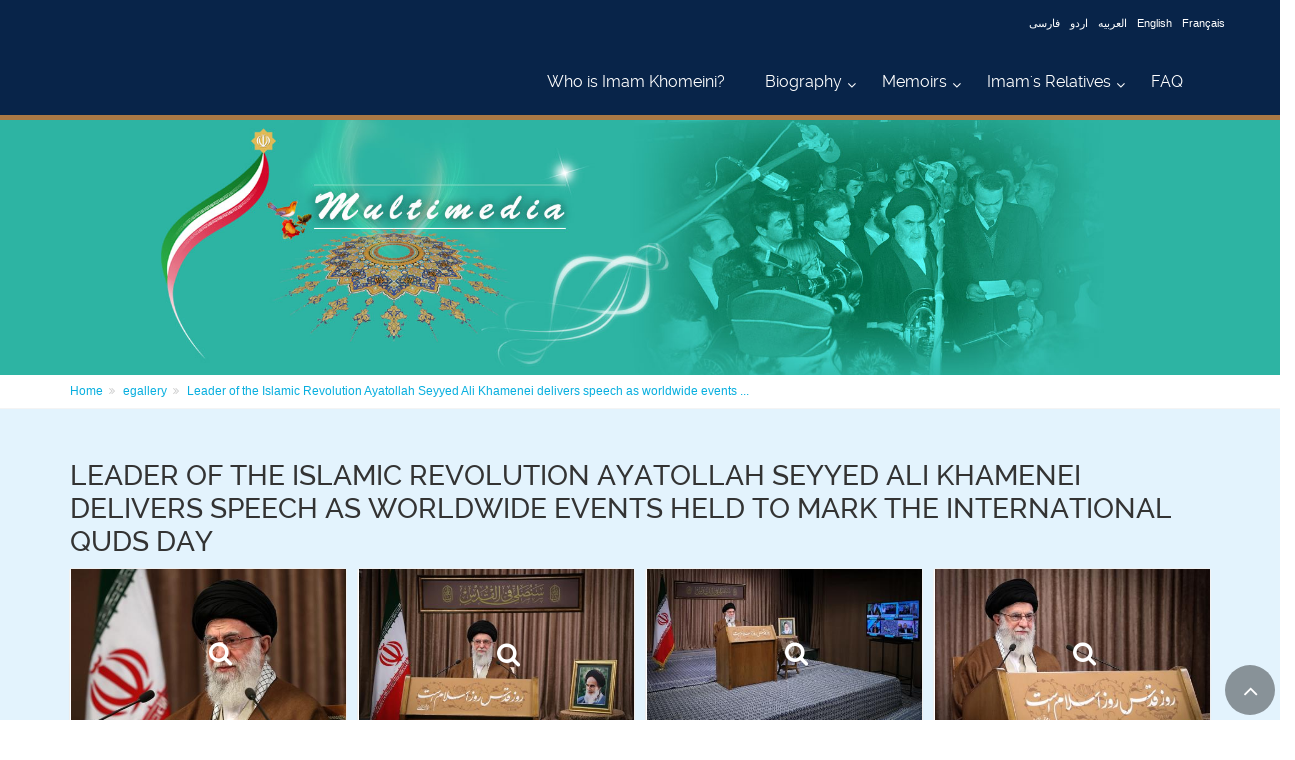

--- FILE ---
content_type: text/html; charset=utf-8
request_url: http://en.imam-khomeini.ir/en/c103_36719/egallery/Leader-of-the-Islamic-Revolution-Ayatollah-Seyyed-Ali-Khamenei-delivers-speec/page8
body_size: 52243
content:


<!DOCTYPE html PUBLIC "-//W3C//DTD XHTML 1.0 Transitional//EN" "http://www.w3.org/TR/xhtml1/DTD/xhtml1-transitional.dtd">

<html xmlns="http://www.w3.org/1999/xhtml">
<head id="Head1"><meta http-equiv="Content-Type" content="text/html; charset=utf-8" /><meta name="description" content="Photo Detail" /><meta name="keywords" content="Photo Detail" />
    
    
<link rel="stylesheet" type="text/css" href="/Theme1/css/style.css" /><link rel="stylesheet" type="text/css" href="/Theme1/css/SpryTabbedPanels.css" /><link rel="stylesheet" type="text/css" href="/Theme1/en/css/dir.css" /><link rel="stylesheet" type="text/css" href="http://staticsml.imam-khomeini.ir/UserFiles/en/Themes/T1/css/modules/MasterModules.css" /><link rel="stylesheet" type="text/css" href="http://staticsml.imam-khomeini.ir/UserFiles/en/Themes/T1/css/template.css" /><link rel="stylesheet" type="text/css" href="http://staticsml.imam-khomeini.ir/UserFiles/en/Themes/T1/css/objects.css" />


    <script type="text/javascript" src="/userfiles/samir/js/jquery.min.js"></script>
<script type="text/javascript" src="/Theme1/js/jquery.cycle.js"></script>
<script type="text/javascript" src="/Theme1/js/jquery.tipsy.js"></script>
<script type="text/javascript" src="/Theme1/js/Common.js"></script>
<script type="text/javascript" src="/Theme1/js/SpryTabbedPanels.js"></script>

<script type="text/javascript" src="/Theme1/js/mootools.js"></script>
<script type="text/javascript" src="/Theme1/js/nofa.js"></script>

<meta name="viewport" content="width=device-width, initial-scale=1.0" /><link rel="stylesheet" href="/userfiles/samir/css/fonts.css" /><link rel="stylesheet" href="/userfiles/samir/css/bootstrap.css" /><link rel="stylesheet" href="/userfiles/samir/css/font-awesome.css" /><link rel="stylesheet" href="/userfiles/samir/css/fontello.css" /><link rel="stylesheet" href="/userfiles/samir/css/magnific-popup.css" /><link rel="stylesheet" href="/userfiles/samir/css/settings.css" /><link rel="stylesheet" href="/userfiles/samir/css/animations.css" /><link rel="stylesheet" href="/userfiles/samir/css/owl.carousel.css" /><link rel="stylesheet" href="/userfiles/samir/css/owl.transitions.css" /><link rel="stylesheet" href="/userfiles/samir/css/hover-min.css" /><link rel="stylesheet" href="/userfiles/samir/css/parallax.css" /><link rel="stylesheet" href="/userfiles/samir/css/style.css" /><link rel="stylesheet" type="text/css" href="/userfiles/samir/css/colorbox.css" />
<script type="text/javascript" src="/userfiles/samir/js/plugin.js"></script>
<script type="text/javascript" src="/userfiles/samir/js/bootstrap.min.js"></script>
<script type="text/javascript" src="/userfiles/samir/js/modernizr.js"></script>
<script type="text/javascript" src="/userfiles/samir/js/jquery.themepunch.tools.min.js"></script>
<script type="text/javascript" src="/userfiles/samir/js/jquery.themepunch.revolution.min.js"></script>
<script type="text/javascript" src="/userfiles/samir/js/isotope.pkgd.min.js"></script>
<script type="text/javascript" src="/userfiles/samir/js/jquery.magnific-popup.min.js"></script>
<script type="text/javascript" src="/userfiles/samir/js/jquery.waypoints.min.js"></script>
<script type="text/javascript" src="/userfiles/samir/js/jquery.countTo.js"></script>
<script type="text/javascript" src="/userfiles/samir/js/jquery.parallax-1.1.3.js"></script>
<script type="text/javascript" src="/userfiles/samir/js/jquery.validate.js"></script>
<script type="text/javascript" src="/userfiles/samir/js/jquery.vide.js"></script>
<script type="text/javascript" src="/userfiles/samir/js/owl.carousel.js"></script>
<script type="text/javascript" src="/userfiles/samir/js/jquery.browser.js"></script>
<script type="text/javascript" src="/userfiles/samir/js/SmoothScroll.js"></script>
<script type="text/javascript" src="/userfiles/samir/js/template.js"></script>
<script type="text/javascript" src="/userfiles/samir/js/jquery.colorbox-min.js"></script>

<!-- Google tag (gtag.js) -->
<script async src="https://www.googletagmanager.com/gtag/js?id=G-EMCGWXDD30"></script>
<script>
  window.dataLayer = window.dataLayer || [];
  function gtag(){dataLayer.push(arguments);}
  gtag('js', new Date());

  gtag('config', 'G-EMCGWXDD30');
</script>

<script type="text/javascript">
$(document).ready(function() {
							
			var owl = $('.Multimedia3 .owl-carousel');
			owl.owlCarousel({
				items:3,
				loop:true,
				margin:10,
				autoplay:5000
			});


$('.BannerFirstPage .owl-carousel').owlCarousel({
    items:1,
    margin:10,
    autoHeight:true,
	loop:true,
    autoWidth:true,
	responsiveClass:true,
	lazyLoad:true,
});


$('.Calendar.imaged .owl-carousel').owlCarousel({
    
      slideSpeed : 300,
      paginationSpeed : 400,
         singleItem:true
});


var owl2 = $('.Calendar.titled .owl-carousel');
			owl2.owlCarousel({
		singleItem:true,
                loop: true,
                margin: 10,
                autoPlay: 15000,
             
              });
           

            
				$('.pv-30 .owl-carousel').owlCarousel({
				loop:true,
				margin:10,
				items:1,
				
			});
				
				$( ".PageNumbers a:contains('Next')" ).addClass( "Next" );
				$( ".PageNumbers a:contains('Previous')" ).addClass( "Previous" );
				$(".sidebar .FrameTitle").append("<div class='separator-2'></div>");
				$(".News5 .NewsImageVerticalItem:nth-child(1)").addClass("col-md-6");
				$(".News5 .NewsImageVerticalItem:nth-child(2)").addClass("col-md-3");
				$(".News5 .NewsImageVerticalItem:nth-child(3)").addClass("col-md-3");
				$(".News5 .NewsImageVerticalItem:nth-child(4)").addClass("col-md-3");
				$(".News5 .NewsImageVerticalItem:nth-child(5)").addClass("col-md-3");
				
				
				
				$("#Header").addClass("header-container");
               $("#RegionVeryTop").addClass("header-top dark");
			   $("#RegionContent").addClass("container-fluid");
			   $("#Footer").addClass("subfooter");
			   $("#RegionBottom").addClass("footer");
			   
			   $( ".IconSearchClick" ).click(function() {
				  $( ".HeaderSearch" ).slideToggle( "slow", function() {
				  });
				});
				
            });
 </script>
<script>
function showdiv()
{
if(document.getElementById('searchdiv').style.display=="none"){
document.getElementById('searchdiv').style.display="";
}else{
document.getElementById('searchdiv').style.display="none";
}   
}
</script>


<script language="javascript">
 // TopMenu
        $(document).ready(function () {

            $("ul#topnav li").hover(function () { //Hover over event on list item
                $(this).addClass('navMenuOver'); //Add background color + image on hovered list item
                $(this).find("span").show(); //Show the subnav
                $("#TopNews").hide(); //اصلاحیه عدم نمایش تازه های خبری در IE7
            }, function () { //on hover out...
                $(this).removeClass('navMenuOver'); //Ditch the background
                $(this).find("span").hide(); //Hide the subnav
                $("#TopNews").show(); //اصلاحیه نمایش تازه های خبری در IE7
            });
        });

        // End Of TopMenu
 </script>
    
    <!--[if lt IE 7]>
<link rel="stylesheet" type="text/css" href="/Theme1/css/ltIE7.css" />
<![endif]-->
    <!--[if IE 7]>
<link rel="stylesheet" type="text/css" href="/Theme1/css/IE7.css" />
<![endif]-->



    

    <link href="http://staticsml.imam-khomeini.ir/UserFiles/en/Themes/T63/css/modules/MasterModules.css" rel="stylesheet"
        type="text/css" />
        <link href="http://staticsml.imam-khomeini.ir/UserFiles/en/Themes/T63/css/template.css" rel="stylesheet" type="text/css" />
    

<link href="http://staticsml.imam-khomeini.ir/UserFiles/en/Themes/T63/css/Modules/Page9Modules.css" rel="stylesheet" type="text/css" /><script type="text/javascript" src="http://staticsml.imam-khomeini.ir/UserFiles/en/themes/js/page_9.js"></script>

<title>
	Imam Khomeini - Leader of the Islamic Revolution Ayatollah Seyyed Ali Khamenei delivers speech as worldwide events held  to mark the International Quds Day 
</title></head>
<body>
    <form method="post" action="/Theme1/en/pages/9.aspx?cat=103&amp;id=36719&amp;lang=en" id="Form1">
<div class="aspNetHidden">
<input type="hidden" name="__EVENTTARGET" id="__EVENTTARGET" value="" />
<input type="hidden" name="__EVENTARGUMENT" id="__EVENTARGUMENT" value="" />
<input type="hidden" name="__VIEWSTATE" id="__VIEWSTATE" value="/[base64]/[base64]/[base64]/[base64]/[base64]/lZWj5o6H/4lQju3aA0w=" />
</div>

<script type="text/javascript">
//<![CDATA[
var theForm = document.forms['Form1'];
if (!theForm) {
    theForm = document.Form1;
}
function __doPostBack(eventTarget, eventArgument) {
    if (!theForm.onsubmit || (theForm.onsubmit() != false)) {
        theForm.__EVENTTARGET.value = eventTarget;
        theForm.__EVENTARGUMENT.value = eventArgument;
        theForm.submit();
    }
}
//]]>
</script>


<div class="aspNetHidden">

	<input type="hidden" name="__VIEWSTATEGENERATOR" id="__VIEWSTATEGENERATOR" value="7FAFEB2C" />
	<input type="hidden" name="__EVENTVALIDATION" id="__EVENTVALIDATION" value="/wEdAI4DoIIei5HFKslwfkKiZcj/wD5pREvJUTqUQG30SyBVi/lsP4yJXT4Ssnwesj3ymwNRChQHqjyGdtkzWIUM3EVDUTcL2KvPDoLJkznHa840R8w98Vsuno4HurE5QZ9G3/Uqt747ds62zyW0sBO/4xqzXDHZhw87OmRQaqcFx5QR/bkNadPVaJ0ndz66s/20sGZ2o5yUiwFTIk6FvlkeRt/XxVM5XnSjPpp35NZBpbts0sc6bgfoKZ9/HvRBFYp0a27Dc5MNt1IUbvs5JNI6668pYZNJGvbj7VCQcdAAysXmxONJvb1TEgix8Iz6uvBlobZfeQR6ngHKqrd3ld+MIv3OB7ctkQA26ItygCFFpwuyf/+vf8NovTcnMWFkvUknX+r++plvJIsINHp8WVN6C/XjAjEa4UGbYE1fpKINJOhFgZmqjBU8D9rvbVRVKCdsjmFEoqU7RAejZu/6lN/Rih8sL6JE3xBSMAdshQyQkfRrUnStftaYr5bhB5xKcFbGdjziP16aRy9Rj0yzcRf2zu19pujRLMHXgGdNzn1L82IfXbSRGW7x/wS2okn/kkfPVE+Ag8tVBgx9S3L9fH1uN+6MIlwgHVACnzoNOhyR0JiVEGc/T5ooYfGUZDYSgGADqquHfGyHTFBoDI1Clv0ekyppMIYZ3k9lMd2Rai8Y1bsi/33JKu2TRPt0Wti6tYNLue+57GzrwnEzJU7/JzKpIwDiCdG8pU32ETsV0nvNxyFr2NISbsEUnA3tb2oeWaUPoNykSiSZt7N+axEeZjlT9+4JAFDliDOY81/0ry/Y2qsQF2xzS0s/abEscZMWKX6hmLF/Fn756ZKyzdhiEDWs2nlDCVD4BaEmgBrnQxjqB2iWNIe7RN+X68J7UB5o4uEKoA7o3eZYMGU8PMxyWgbkbmKpfEKVmFlh8D8mCmvrRCC5CKq7T40WYNkz4GoJ/RXezBOfLeJ4tJ8IIeN5YgCeru2nXdSvMT9HwfYr+MJk643pqsesUrfy0kCL30dTXkm7CflahXgiKL9ciwWJGmFNAkYsEi0/bVoik8sv0mdiwqgVn0/pLes2oJMziFVRUb8crBmBPax66IT8ZFDBJJ+QYUlVdLtRiLmgPp/cLLZT5JR6bSWBe+JpPgImomLoiepqH1nPD1h23GEy1FzytVaKF1BsdoXTtMprsOprOhD4fqIuVOecQLF15TxWgD/bMjJ3/w09wRo+O1EUe+lVTi4l6yUSB8rVc/te+gzkWS3kiSxJ23pM2YzKmIVhE8u0E8wiZEY8ixh/UxG4eRyFl4bRxqvyKEWDFLlGNRVzRTgzaR6PDdNA95LTZq/HsWedRjZJYMH2jllxqJPs4Peo51UxFldroaY/4PEcdUYkVTO0F0Rqa9IU+oRGhEHRk4vbpGtlBp8aCOL6IDpUrR9YQaZYTQbUoJtnJfKkPj0PHrvlRaXh7sk5/Mda5gUJ29B02z8gHcINivWfQfaHOJc4wQY2+Vr69L2DieW7BCEHaR/yyF+c17D9qHFoj0He+Ku/[base64]/[base64]/3VW/Z4D4v3sYKgzuR6Cq/LTTSYw8LYo+Dyh/El6uxOTPqUiA6S+tPCJV9/vJPWxZaWE166dvxNCeXdyynH7cd1A0BQXmb5Bj77Tnu7kG/AajOkrhy6kq1EhKOF0yeZO8QrZPjYdBvFmgCuGLODCi5TlkzdV4m8giBTD92+gTpO8rswX0Shd7HBqVSRauGdqtX2/tSOLUst7woXtdHIZzMT9Evx0QsUrsFnyofnBa9IKF9vlF/ApeMBka03/[base64]/TvFM4hp4b3BPpdZfY/CZf9a8FWoFFB4WNfs5wDDEFoUg1LTtXXDMyTuh715WUv91wlQZuCjhcn90Jtm/jd3sMvgRBsOgglTJh4bf4Pv+6vrPTGOPZKngze2PUC8UZZbTJyQDGMM/xaMLhd8ERF+/hmQnHHC76VwqId/aMucLllqftd/zJYwOPpKLGbRRg4xlT1lU5JAuVO5GdjthuJhvOvAIaAc28VeLJKkloUrjBsc2Q9oOZ8N2vjltwbHaZvmiwe7M9LKCsyorPgJly2xdIc025D85mci5DxIGB5uFpdvvphvfdLRBEmMGrTaRbYSKGxsMQAcftCOFcCp7eu33oYMWnapBGmkN40QxYWd3DL/ZfSz9uxE1nGE28z4me0Id+SvQCcLcrGjN/MfH7eS8FHyW3IcZHfZpzfJZjUP2sx6jL0uxoQ6KmF2jXssTO8Kt5Al+QZkm+dUH6p7OkmujzgKJJ/97hDn47ZNCk+6xCx5Il5uKiN3ueDiVEndgu8wxAbk1pdZpOTQiHLPLWcqD3wy6Rn/OwWhYCkZ3uKG3OEse4TSMWgkCveuheubsCkoNRunYUO81zpPMpFL47jjzp5FPueq04nI2Mhi82imepf3jAaMDdg0ffcy6V6bEX/5VLWcBW5NFrMbkw0+doowEsG9lg7T3J6cbMLZsWbKVG4GY0BFSrrkD4bxnAF9NQbag9hQjG39wurPjmSiK62vqbj/k7coAwC5PCQl0lska08jlWFENFlBFPatcGGl5JRakPIXSePQREfT8Maukfy6UHBbgWGn4pMTjYT1KmXyx4mq3ruzpiL7B3SKPnLIqwsgJaDNSTGLtX6Nt39DI3yCQO5n46yZyK/YUcXKGMbvH9B6BNn19LgJtvBr3OWmgg4gwO0tovz+VmsJiQqw/Q1MEDtWtCfbRfcO7AX0x+V22dyoEZlcj9xkQ/uGyzmnD/SL23fX99AA/4bgnAnZRhjdq8Nx8RSPIvRANKkdd8AcSsodMVMfQcsxmbXvqE9rbIy//c70/dHUog04rfZL3hC/H8yCP23xj0FHCB9JoqjznjEFgxaoQhJdCY6OwItopFubDiHxhk0zOibcGAqx0g3ErwFmgUZjHqARiNHAiagDA990GWzhzIJJzjAKdChMf5YCDzGWv2kuiJ/gobiw327/606nXk7QQBb7IlXTwaXYwMRI/[base64]/wdB70MxPHW4r8ZXwxhYWqvBO3AwRL708qUhgaTosVQqRIZ1HRPMbAt7gm6/rve1F11Ri1bY6dIiBr0TBfC8QtAoQBDmc3g6fVaJ3cQdBh35N4Szv1PkXrrvENHb41E/wIqMOJrEbemX0FTjub20lgyuFRmPNDkoKM5I3R0SQ4NhXVY7bbLojYDld/UtfzliFGxtRIB1k2aJqZDMRQvHrgJU6j/VWimfYTgq3A4U6JlsP+rsv7H2qnjqehMzcBYJ5yXdc4GZ36HXod27ET9z+xUCdvoOmeuaQyg7SMSD/OTUK7UmzcPaCJ2P9v7Bk50b8FBtuzltfMywT4XnkY07vYzwii+shITBCPOSjtp2IlwfOt0amq92oBVTGAQPLgFiO8PQ86ZOaYWMzNuRYsqIhAdDdBDF4XQpJrJqPjOP6CWRmRAPYQ8jVbY/jW0Mvh60guzYlP1e0EFRGTbCAq/ETsTPyvJLcgru+cUkKm3bUi9lCJEDRWA7a/CBLr4KtFZksveATm5lCFt1bSHwsp0yBOFJru0dPfUiP88KRbH/QUPPYJ+5NJFfChCwWH0US1jEw3Kr4D93ojJ650g3iiYtmkIDzW/J93PH+TVzd54hmHEe4TltgbTstV55jxw7qcUjs2t4XnMLkjh/3eWkzA1iaOPcBu8Br8CdEeL/Cxfa2ZDnfOUqm8V8k7quxMno9mpxi6JBiKmnXlNqLeXnuEIB0KYiUF5q1LdbE3LGLzanvwAJTrmRMaL4sFgFGpNABebCiZpjtjrIAXaCeiQAXnwi1pn5QxsCZTLPawffO2KODuG/8L9dkfMiCSY9l5mbcGIct44b9j+QVHTpsLdcq1XU/xMqNpxDz0SDjxuXAMLfX98DVN8XdXgaV9ywZRr7JIVyB7eVQZpGNzmTFuaF79dCzpwmjH9lv+M7zzzslDNAbYJstiOynrYdBcwyZdvL4vEC54uxxi7JTj2UdMWRff2YQofhGm7iPfK/SjkROq9YxTIRPuVTTRQDVNMOd7nIIZnhEf0gxSHMAreBKIbvtYLXPuel5eFZMqk83h8xm83DuelRUq3zXxySIm/LplLO/67zzKp5lw1yCqdqazaVyymsn3bEsGVpbqL0W3drkaQWhy3MLKzb0XuL/XKAjWDjQIJYZ7u+42Xkf1spycCgOoa96Q+wUeEsPT8JtMVV4zyo1PFzsPVD5vToKiRO0JOQzojzTdNhhGmptDOtWfJr3HoevEl4wc1kNDfn0JukvvScBTi91cxbp8B/bedh2W4not3MOMGzTZGivYF+aOVVh0NX8fIGVGo1/[base64]/+mZ8xh0+zqCHqPMvrfDWH3ZFnHNIkfM2FYPMa4IdtlGstDvZnsNo/BDfElPjFS0ieFspu0W4ljJFkdgqiJrfkMsP5Gz+QVzigXOybuAcZAE2t9CaW8rAvenJUjxlJORQ5j/zVWz0+3DuhvN2J3n5PqbHeUpkVFeAMj+3iZkocwHV3wAoJmN94hHND5/Anlk5xng1Hvd4ABGUjuSqKrOXX3RCDSfdiLnjTsBsGbxqicbdv74C3K48+33mXX6NLH+O5aloFKctTvf6mNV8hMO3AIIWEDuSweHnRnII6a4fG+JHC8mZ6i5/mlnBJ7VNvUz8oVOJKdSKfba5OHB/1xMya4sFXApJKFPbNwKI57CQbbaphxkIYVvHqzKLmbB+wnYCinjrBiMhwmWa4j7j3LmX7ryUqFLJYxT+NvJ5vsgzcC/+SoJymST6VnE+rThUAq6+sCHSOOm2G1kcXV1j7Z0D5MWWiCv/PmPipHEX8cq2KkzPpimodYM5NBBpvQTtYY2nqWltURt0Qq7fAzjBYsvOvgpVGcacnuFFRUWTlr4PFWNP2VoakWgx9tjMlLF5hP/LIWSRz//2td0CwHZZgfnwpwfCSi8FwiofXAqrsPUFiNjmgkBu2JQZM/XJLO4XQFs4E/0Gkt/zGEa9ryjFyCpYBYp2nP+3jUa1Tlp9xua3mUgTymu6qHFqgUCZvKRv7+0zTSyp3/unmDfQbJpZrdHTWtglEmdfpwQXqvANQymDWdSxYCYvee1C0m6jS8kiPAD9EP+EQkFxIB6CSfJuPKOeXicfUM7m/j2pLo42SmKknaoGxNIvCN+7O/RlRDqHNORFrM/26AlvjPh1QC5qzbr9UJNVuUbriDtk6es2kkLyrOSCofr9V5+yLWBVX+lGprdYcFfkvQz0UUNu1a2msIVJH2k3TwjnsENGFJ9sCVacAU2aIOcUp9ajLPtU2ZMW21+rXcTy345obxZ0Pct1ZVBg7MUqu9rBGj7XJ0ogt/phuULGYY9lC3oWe+QhiiGEvvR273a/Jb+yDSZ+DrHv2qs/k0IodFvdGOW1hzTm64WJktZVlPv6NBOnf8dqR9nKEJSJ9XMOGGchzVduSyIjZCsggdHO/[base64]/yH/RfGwx6p2HLkpfvQirdNyMo/bh1KU6YkbC7vXrJKmUG+c0+nLdMyeGKWJwxc7kPK+6OP++dupR+QwlKl77CNyAORMIjcWt7U8qIXVXcjo+Ri8T/4l/wZjBbeKrQ2BJCUQ2CZt0iWfAkzbRaDKN75NsppbmgHevHkHR/y4tpaxK40o1qKE7px6iveB4+Art4CAHQs+4WQqXiXrgmovdJ2xhvP3JinLQivdibckzMc1zMEPVb/WJGDlxnduN6SmhbEbgnFpODCbrmgsmqjIHilXre0gi4yHtPzPJtnN7T4tKzkZc1chWoLXSZWzbNoq/B2i5mRsaC822tX5RJcj2PR6/wLT4A44WWuMSrdLl+Nr1dhG4KIpgFIBZYd06eBoa7WoEarwqVOlwa+LD6Tt6GphBnNwrXL8azNOtCXxmW62Aq0zE9F+QL4tbdRhIAn2gqX/2Rm8yQ6fpM/FSu7e67ePkvZJvX2PZMYIJ3IuJCHePZiHeFjPetvNcFHOWRW2NdzonQvH11r1IPstZiiX62UUerw4ixiolmfh+8NOTHnitwwiSx2rOrCdwDFiSGKuwZytg3aLbHF0fmiCrfmn3EtgI6FUD3RX1H6XL0TpAEfh/30l4mDz87qo61Z4FXBNI0kHgfMLSRYOBw0CHCbTPq5jGSJnwX3sKWjMUQ+McEsmsdSvrwTa35UpfziUjlVVTnR+E7+k5gIat9so7VQkyztWpKinP8FDO0tpFUv12Fkw/uyCAkBlnFF6cv+eonwqyx6XuHc68hps2qSj5f5NTQ5JlKjjchV3B8Nf8b4oUkxIXKnNbteiZ1PRrBsUljsMaku/DlpF2aM01/NBKwW7rEeHhlE3MbJaFvTxNkoCekrJeWb5cUQHLBlnomeqoWERel5z0OrDX9rc+kUUN3X+EFDRTyypIIbr+Qf2aK/BAgUNImhtU2jwBcSyaGHPEO5w/nwJPQfgNzsUo+5BNgeWEU0+iqUxSBXZNQ+ujQr/xWVzPOBCEXd4tg6jMSESY2UULnnATUHJ/V8fus6VZHbxM7/G3h7BoxSmjAkt65N0Z9RKtK5phR7diNIqW+imTv/tJPK41c3BCXAHJm0WuhYZ0i1ETpYAPH2huwTIk/qiFDvxbIcsJzOzNwy0TnkVssbUVKzO9a5oTQVBY66JXFVSDHii+gQbkGacxtuhsofBpmfdX5vQ47+NWE0+J2hhqV58au/gENy98ir66R0oqfVUCuj3qeOtHsdqTECOqJKFO68sdV+WqP8VMlrHIVa/Yx8QgtRvq6FD6V47/9Z8OySoPYr+Wwx4Yu5fdH1QQ9nHaTFT0mzIiP0ZffTs3KPP6OTeb49UiUdtjr3jQjTDD+wANnWUDWp4EuuyqOXyRwWWpx8ZLjzukJ2LyMRO5DetaA==" />
</div>
        <div id="Template" class="">
            <div id="Header" class="">

                
                    <div id="RegionVeryTop" class="">
                        



<div class=' SearchTop'   >
            <div id="VeryTopContentPlaceHolder_QuickSearchCustome_18_SearchPaneel" onkeypress="javascript:return WebForm_FireDefaultButton(event, &#39;VeryTopContentPlaceHolder_QuickSearchCustome_18_btnSearch&#39;)">
	

  <div id="searchdiv" class="HeaderSearch" style="">

  <form role="search" class="search-box margin-clear">
    <div class="form-group has-feedback">
      <input name="ctl00$ctl00$VeryTopContentPlaceHolder$QuickSearchCustome_18$txtKeyword" type="text" id="VeryTopContentPlaceHolder_QuickSearchCustome_18_txtKeyword" class="SearchBG form-control" placeholder="Search" style=";" />
      <select name="ctl00$ctl00$VeryTopContentPlaceHolder$QuickSearchCustome_18$NewsKind" id="VeryTopContentPlaceHolder_QuickSearchCustome_18_NewsKind">
		<option value="31">Photo</option>
		<option value="52">Book</option>
		<option value="69">sub cat1</option>
		<option value="70">Good Moral Behavior and Behavioral Attributes</option>
		<option value="65">Imam&#39;s wife</option>
		<option value="139">Imam’s Prediction </option>
		<option value="141">Foreign Scholars</option>
		<option value="166">subcat2</option>
		<option value="167">English</option>
		<option value="346">The childhood and youth</option>
		<option value="782">Sahifeh-ye Imam 1</option>
		<option value="501">Quran &amp; Hadith</option>
		<option value="831">Special Issue No.16</option>
		<option value="1041"> Selected verses from Imam Khomeini</option>
		<option value="1042">Poems hail Imam Khomeini</option>
		<option value="832">item-2</option>
		<option value="502">Political</option>
		<option value="783">Sahifeh-ye Imam 2</option>
		<option value="347">Study and teaching at seminaries </option>
		<option value="155">Islamic Scholars </option>
		<option value="344">24th departure anniversary of Imam Khomeini</option>
		<option value="168">French</option>
		<option value="140">The Eight Articled Directive</option>
		<option value="66">Sayyid Mustafa Khomeini</option>
		<option value="71">Devotion and Piety</option>
		<option value="53">Article</option>
		<option value="32">Video</option>
		<option value="72">Aversion to Luxury and Protocol</option>
		<option value="67">Sayyid Ahmad Khomeini</option>
		<option value="55">Audio</option>
		<option value="169">German</option>
		<option value="163">The Quds Day</option>
		<option value="364">annual Muscat International Book Fair </option>
		<option value="159">Islamic Revolution</option>
		<option value="348">Environment and surroundings of house and family</option>
		<option value="784">Sahifeh-ye Imam 3</option>
		<option value="503">About Personalities</option>
		<option value="833">item-3</option>
		<option value="1075">Iranian Intellectuals</option>
		<option value="1270">Infographic</option>
		<option value="834">item-4</option>
		<option value="504">Law &amp; Islamic Jurisprudence</option>
		<option value="785">Sahifeh-ye Imam 4</option>
		<option value="363">New Delhi World Book Fair 2012</option>
		<option value="349">Uprising period and struggle against monarchy</option>
		<option value="160">Resistant Philosophy</option>
		<option value="170">Russian</option>
		<option value="146">Sayyid Hassan Khomeini</option>
		<option value="73">External Sophistication</option>
		<option value="74">Refinement of Spirit</option>
		<option value="171">Hausa </option>
		<option value="161">Revival of Religious Beliefs</option>
		<option value="350">Exile period </option>
		<option value="366">Imam attending mourning ceremonies at the month of Muharram</option>
		<option value="786">Sahifeh-ye Imam 5</option>
		<option value="505">Religious Argumentation</option>
		<option value="835">item-5</option>
		<option value="836">item-6</option>
		<option value="506">Cultural &amp; Social Sciences</option>
		<option value="787">Sahifeh-ye Imam 6</option>
		<option value="359">The 26th International Book Fair, 2013 </option>
		<option value="351">Islamic government and governance</option>
		<option value="162">Social Concepts</option>
		<option value="172">Italian </option>
		<option value="75">Intimacy with the Qur’an</option>
		<option value="76">Legalism</option>
		<option value="83">Private pictures of Imam Khomeini</option>
		<option value="173">Bosnian</option>
		<option value="352">The imposed war and holy defense </option>
		<option value="788">Sahifeh-ye Imam 7</option>
		<option value="507">Ethics &amp; Mysticism</option>
		<option value="837">item-7</option>
		<option value="838">item-8</option>
		<option value="522">Historical</option>
		<option value="789">Sahifeh-ye Imam 8</option>
		<option value="353">The period of sickness and passing away</option>
		<option value="174">Georgian</option>
		<option value="84">Imam at Alavi School</option>
		<option value="77">Display of Affection</option>
		<option value="78">Sentiments and Kindness</option>
		<option value="85"> Imam and the public</option>
		<option value="175">Spanish</option>
		<option value="354">Individual characteristics and qualities </option>
		<option value="790">Sahifeh-ye Imam 9</option>
		<option value="523">Theological-philosophical</option>
		<option value="840">Nowruz</option>
		<option value="863">test-s</option>
		<option value="791">Sahifeh-ye Imam 10</option>
		<option value="355">The spiritual and worship qualities </option>
		<option value="176">Polish</option>
		<option value="86">Imam while reading</option>
		<option value="79">Being Loved by the People and Loving the People</option>
		<option value="87">The publics warm reception of Imam Khomeini</option>
		<option value="177">Albanian</option>
		<option value="356">Memoirs in Imam&#39;s own words </option>
		<option value="144">others</option>
		<option value="792">Sahifeh-ye Imam 11</option>
		<option value="864">Special Issue No.11</option>
		<option value="865">The Night of&#160;Qadr,&#160;the Night of Power and Excellence</option>
		<option value="793">Sahifeh-ye Imam 12</option>
		<option value="178">Bulgarian</option>
		<option value="147">Discipline in Affairs</option>
		<option value="88">Imam and the military</option>
		<option value="89">Foreign visitors of the Imam&#39;s shrin </option>
		<option value="148">Shrewdness and being Knowledgeable of the Enemy</option>
		<option value="179">Greek</option>
		<option value="866">International Quds Day, Symbol of Muslim World Unity</option>
		<option value="867">Congratulations on the auspicious occasion of Eid a-Fitr, the completion of a month of blessings and joy</option>
		<option value="180">Armenian</option>
		<option value="149">Studying and Working Hard</option>
		<option value="90">Imam visiting holy places</option>
		<option value="91">Inauguration ceremony of Ayatollah Khamene&#39;i (the Supreme Leader)</option>
		<option value="20">Weekly Topic</option>
		<option value="150">Courage</option>
		<option value="181">Croatian</option>
		<option value="868">Ghadir&#160;is the renewed covenant of the prophet’s mission in the guardianship of&#160;Imam&#160;Ali (’a)</option>
		<option value="869">The effects of the culture of Ashura on the victory of Islamic Revolution</option>
		<option value="182">Serbian</option>
		<option value="151">Faith and Trust in God</option>
		<option value="92">Imam in Faydhiah School</option>
		<option value="93">Imam in hospital</option>
		<option value="152">Firmness and Dignity</option>
		<option value="19">News</option>
		<option value="337">Azeri Turkish (cerlik </option>
		<option value="870">13th of Aban shattered the idol of arrogance</option>
		<option value="871">Arbaeen is a renewal of commitment to the teachings of Imam Hussein (&#39;a)</option>
		<option value="338">Turkish</option>
		<option value="153">Peace of Mind</option>
		<option value="94">Imam at Refah School</option>
		<option value="30">Multimedia</option>
		<option value="34">Memoirs_</option>
		<option value="95">Imam&#39;s meetings with different nationalities</option>
		<option value="154">Self-respect and Zealousness</option>
		<option value="339">Tajik</option>
		<option value="872">Islamic Unity, Islamic Solidarity</option>
		<option value="1005">Norouz, Remembrance, Renewal and Rebirth </option>
		<option value="424">japanese</option>
		<option value="35">Biography</option>
		<option value="122">Sayyid Mustafa Khomeini</option>
		<option value="97">Sayyid Ahmad Khomeini</option>
		<option value="36">Imam&#39;s Relatives</option>
		<option value="425">kyrguz</option>
		<option value="1010">Mission of Holy Prophet led humanity towards divine devotion</option>
		<option value="1012">Heavenly fragrance in the auspicious month of Sha&#39;ban</option>
		<option value="426">swahili</option>
		<option value="37">Related places</option>
		<option value="98">Sayyid Hassan Khomeini</option>
		<option value="427">Turkemeni</option>
		<option value="1020">Necessary preparation for the promised Mahdi’s appearance</option>
		<option value="1022">Imam khomeini recommended vast participation, massive turn out in election</option>
		<option value="428">kurdish(kermanchi</option>
		<option value="99">Imam&#39;s life in exile</option>
		<option value="39">Views about the Imam</option>
		<option value="100">Public mourning following the Imam’s passing</option>
		<option value="429">kurdish</option>
		<option value="1024">The sun set on horizon of Jamaran</option>
		<option value="1025">Special Supplement On the Occasion Of the 28th Departure Anniversary Of Imam Khomeini (s)</option>
		<option value="430">Azeri Turkish(latin</option>
		<option value="101">The Imam delivering speeches</option>
		<option value="41">Seminars</option>
		<option value="102">Imam and the public</option>
		<option value="431">philippines </option>
		<option value="1029">Laylat al-Qadr, an opportunity for spiritual transformation</option>
		<option value="1030">Quds Day, worldwide solidarity with Palestinian nation</option>
		<option value="432">pashtu</option>
		<option value="103">Imam with children</option>
		<option value="104">Imam&#39;s meetings with scholars</option>
		<option value="54">Calendar</option>
		<option value="1033">Divine feast of Fitr, a prelude to proximity to God</option>
		<option value="1500">An overview of  Sahifeh </option>
		<option value="1039">Imam Khomeini exposes real face of violence, Takfirism</option>
		<option value="105">Imam Khomeini and the media</option>
		<option value="106">Imam&#39;s heavenly departure</option>
		<option value="59">Article</option>
		<option value="1043">Assembly of Experts strengthens leadership</option>
		<option value="1045">On the occassion of Imam Rida&#39;s birth anniversary</option>
		<option value="107">Imam during his youth</option>
		<option value="58">Book</option>
		<option value="108">Imam Khomeini&#39;s shrine</option>
		<option value="1053">Hajj; training in monotheistic life</option>
		<option value="1056">Imam Khomeini; the founder of modern Islamic government</option>
		<option value="109">Husseiniah Jamaran</option>
		<option value="110">Holy city of Qom</option>
		<option value="62">Related sites</option>
		<option value="1057">Imam Khomeini; the founder of modern Islamic government</option>
		<option value="1059">From Sacrifice to Ghadir; Eids, the focal points for spirituality and devotion</option>
		<option value="63">About us</option>
		<option value="111">Formal appointment of transitional government</option>
		<option value="112">Bursa—Turkey</option>
		<option value="64">Contact us</option>
		<option value="1061">Cinema should be used as a ladder for sublime of soul</option>
		<option value="1063">Myanmar Muslims; victims to power, struggle and ethnic prejudice</option>
		<option value="113">The holy city of Najaf</option>
		<option value="68">cat1</option>
		<option value="114">Imam&#39;s arriaval in Iran, Mehrabad airport</option>
		<option value="80">Photo</option>
		<option value="1065">The 8 years Sacred Defense proved our being oppressed</option>
		<option value="1067">Ashura, a beginning and focal point for establishing divine justice</option>
		<option value="81">Audio</option>
		<option value="115">Visual arts and paintings</option>
		<option value="116">Neauphle-Le-Chateau</option>
		<option value="1070">Imam Khomeini&#39;s emigration to Neauphle-le-Ch&#226;teau</option>
		<option value="1071">Trump’s anti-Iran rhetoric attest Imam&#39;s stance that US is unreliable</option>
		<option value="117">Summits, anniversaries and remembrance ceremonies</option>
		<option value="118">Imam&#39;s khomeini&#39;s portrait</option>
		<option value="1074">Martyr Seyyed Mostafa Khomeini was the light of Imam khomeini&#39;s eyes</option>
		<option value="1077">Den of Espionage&#39;’s takeover in 1979 highlighted the need of confronting global arrogance</option>
		<option value="119">Imam&#39;s meetings with the clergymen of different religons</option>
		<option value="138">The ideas of the Imam</option>
		<option value="142">Special Editions</option>
		<option value="120">Imam&#39;s meeting with different Iranian tribes</option>
		<option value="1079">Imam Khomeini’s opposition to Capitulation marked a focal point in public struggle for the revolution</option>
		<option value="1080">Display of Muslim world’s grandeur and integration on occasion of Arba’een</option>
		<option value="121">Imam&#39;s after being released from prison-Qom</option>
		<option value="143">Imam</option>
		<option value="145">Bibliography</option>
		<option value="123">Imam&#39;s house in Tehran Darband district</option>
		<option value="1083"> Birth anniversary of the holy Prophet, an occasion to boost unity among all Muslim sects </option>
		<option value="1084">28th of Safar, Prophet&#39;s passing anniversary</option>
		<option value="124">Imam in Tehran Heart Hospital</option>
		<option value="158">Imam Khomeini Quotes</option>
		<option value="164">Theses</option>
		<option value="125">Formal affirmation of Bani Sadr (the first president of the Islamic Republic of Iran)</option>
		<option value="1085">Basij is the school of love and the academy of martyrdom.</option>
		<option value="1090">Jerusalem al-Quds, the site for first Qiblah of Muslims, will remain an eternal capital of Palestine </option>
		<option value="126">Imam&#39;s and government members</option>
		<option value="165">cat2</option>
		<option value="127">Imam&#39;s meetings with foreign ambassadors</option>
		<option value="1100">Jesus Christ (‘a) is the prophet of peace, appointed by God to establish justice.</option>
		<option value="1103">Imam Khomeini’s historic letter to Gorbachev addressed global hardships</option>
		<option value="128">Imam&#39;s presence at elections</option>
		<option value="129">Imam in Jamaran Heart Hospital</option>
		<option value="1104">Under Imam Khomeini leadership, Iranians turned into most literate nation</option>
		<option value="1105">Ayatollah Hashemi&#39;s passing, a loss to Muslim world</option>
		<option value="130">Imam While reading</option>
		<option value="132">Imam&#39;s house in Jamaran</option>
		<option value="1106">People’s vigorous support for Imam Khomeini forced Shah to flee Iran </option>
		<option value="1111">&quot;The Fajr&quot; International Book-reading Contest</option>
		<option value="131">Imam with family members</option>
		<option value="342">Daily Prayer</option>
		<option value="133">Imam after being released from Prison-Qom</option>
		<option value="134">Imam&#39;s arrival in Iran</option>
		<option value="135">Imam during his youth</option>
		<option value="1113">Iranian nation determined to achieve the sublime goals of Imam Khomeini </option>
		<option value="1114">Islamic Revolution under Imam Khomeini’s leadership; the manifestation of spirituality and faith</option>
		<option value="96">Prayer</option>
		<option value="345">Memoirs</option>
		<option value="362">Imam Khomeini in Neauphle- le-Chateau</option>
		<option value="357">Othres</option>
		<option value="1115">Imam Khomeini’s leadership led revolution to path of progress, prosperity</option>
		<option value="1121">The victory of Islamic Revolution, a big &quot;NO&quot; by Iranians to 2500 years of monarchic rule </option>
		<option value="462"> Heart Appealing Writings</option>
		<option value="463"> Letters Sent to Imam</option>
		<option value="367">egallery</option>
		<option value="1126">Imam Khomeini&#39;s divine personality and universality of revolution </option>
		<option value="1127">Hazrat Zainab (PBUH), the flag-bearer of Karbala message and reviver of divine values</option>
		<option value="1128">Holy lady Fatima (PBUH), the role-model for women throughout history</option>
		<option value="1130">Hadrat Fatima Zahra (PBUH), a mirror for humanity and role-model for successful women in modern era</option>
		<option value="1131">Imam Khomeini, flag-bearer of freedom in the age of super powers’ slavery  </option>
		<option value="1135">Imam Khomeini&#39;s deep love and trust toward his beloved son, Ahmad</option>
		<option value="1136">How do scholars view Imam Khomeini’s political and spiritual impact on world?</option>
		<option value="1137">Imam Khomeini blocked imperial powers from plundering national resources</option>
		<option value="1138">Imam Khomeini highlighted significance of Nouwruz, an event for blossom of nature and soul perfection </option>
		<option value="1139">Imam Khomeini’s beloved wife’s contribution to revolution would never be forgotten</option>
		<option value="1140">Historic Referendum in 1980, manifestation of true democracy and people’s participation</option>
		<option value="1151">Imam Khomeini revived Alavi’s governmental system and patterns of justice</option>
		<option value="1152">Imam Khomeini highlighted spiritual perspectives of nature </option>
		<option value="1153">Imam Khomeini highlighted spiritual perspectives of nature </option>
		<option value="1157">Imam Khomeini sought strong bond between people and army </option>
		<option value="1159">Holy prophet’s household protected divine religion against all calamities </option>
		<option value="1160">US failure in Tabas is considered as one of the greatest miracles of the century</option>
		<option value="1161">Imam Khomeini’s warnings against colonial powers and directions for oppressed nations</option>
		<option value="1162">Trump&#39;s strike on Syrian violated International laws and norms</option>
		<option value="1164">?Why idea of divine savior is widespread among all divine religions</option>
		<option value="1165">Martyr Motahhari’s decisive role toward educating and training society</option>
		<option value="1169">Trump&#39;s JCPOA withdrawal shows breach of promises habitual for US</option>
		<option value="1185">How did Imam Khomeini see connection between Quran and holy month of Ramadan? </option>
		<option value="1187">No peace in Palestine unless Israel ends occupation and atrocities</option>
		<option value="1190">Special Supplement On the Occasion Of the 29th Departure Anniversary Of Imam Khomeini (S)</option>
		<option value="1191">Night of glory, an opening for ascension towards Malakut, the Realm of Intelligence</option>
		<option value="1192">Imam Ali (PBUH) ran governmental affairs with justice and delivered insightful judgments </option>
		<option value="1193">Various perspectives of Imam Khomeini’s personality </option>
		<option value="1194">Imam Khomeini remains the most influential figure of 20th century</option>
		<option value="1195">Imam Khomeini’s dynamic ideals becoming widespread across globe  </option>
		<option value="1196">Guinness Book recorded Imam Khomeini’s funeral as the largest in history</option>
		<option value="1202">Imam Khomeini&#39;s pointed to divine power involvement in liberation of  Khorramshahr </option>
		<option value="1204">Memoirs recounting last moments of Imam Khomeini’s life</option>
		<option value="467">heart-letters</option>
		<option value="1206">Quds, a focal point for world freedom seekers to pledge allegiance with imam khomeini ideals</option>
		<option value="1209">Imam Khomeini described Eid al-fitr as divine reward</option>
		<option value="1211">Imam Khomeini supported healthy entertainment and sports</option>
		<option value="484">ramadan</option>
		<option value="1212">How religious teachings can be appealing for youth in Imam Khomeini&#39;s viewpoint?</option>
		<option value="1213">Followers of various religions peacefully co-exist in Iran</option>
		<option value="1214">How does US constantly violate human rights, while blaming others?</option>
		<option value="1215"> Why Iran claims to be a victim of terrorism?</option>
		<option value="1221">Imam Khomeini facilitated women’s access to all arenas</option>
		<option value="492">Photos</option>
		<option value="500">Ask Question</option>
		<option value="1224">What conditions and circumstances surrounded acceptance of Resolution 598 by Imam Khomeini?</option>
		<option value="1230"> Hajj pilgrimage boosts unity, confronts global arrogance</option>
		<option value="1231">Imam Rida was the treasure of knowledge and wisdom</option>
		<option value="1234">Hypocrites are worse than disbelievers and infidels </option>
		<option value="777">Specials</option>
		<option value="778">ثوره الاسلامیه</option>
		<option value="781">Sahifeh-ye Imam </option>
		<option value="1235">Iran&#39;s constitutional movement raised awareness about democracy, people&#39;s rights and provides ways of shielding revolution </option>
		<option value="1239">Imam Khomeini wanted foreign media to become voice of voiceless</option>
		<option value="780">test2</option>
		<option value="794">Sahifeh-ye Imam 13</option>
		<option value="795">Sahifeh-ye Imam 13</option>
		<option value="805"> Ashura in the Vision of Imam Khomeini</option>
		<option value="1240">Dignity and human rights are essential pillars of Imam Khomeini&#39;s ideals</option>
		<option value="830">Special2</option>
		<option value="1242">Iran has never yielded to US embargoes, pressure and bullying</option>
		<option value="829">Islamic Revolution </option>
		<option value="796">Sahifeh-ye Imam 14</option>
		<option value="797">Sahifeh-ye Imam 15</option>
		<option value="839">Nowruz</option>
		<option value="1244">Islamic Resistance movements challenging US-Israeli dominance </option>
		<option value="1245">Shah&#39;s regime&#39;s remnants repeating treachery and treason</option>
		<option value="798">Sahifeh-ye Imam 16</option>
		<option value="1019">Necessary preparation for the promised Mahdi’s appearance</option>
		<option value="799">Sahifeh-ye Imam 17</option>
		<option value="1249"> 1953coup shows how imperial powers sought to plunder Iranian resources </option>
		<option value="1250">Hajj and sacrifice rituals, ladders for spiritual journey and self-training</option>
		<option value="800">Sahifeh-ye Imam 18</option>
		<option value="801">Sahifeh-ye Imam 19</option>
		<option value="1251">Government week was designed to remind officials of their duties</option>
		<option value="1252">Iran resisted to world powers’ bullying during 8-year long imposed war</option>
		<option value="802">Sahifeh-ye Imam 20</option>
		<option value="803">Sahifeh-ye Imam 21</option>
		<option value="1253"> Why Ghadir is called the biggest Eid festivity of Muslims</option>
		<option value="1257">Institute spreading Imam Khomeini’s ideals, shielding his divine legacy </option>
		<option value="804">Sahifeh-ye Imam 22</option>
		<option value="1259">  Imam Khomeini revived Ashura in Today&#39;s world context</option>
		<option value="1260">Imam Khomeini’s poetry manifests deep divine-oriented wisdom</option>
		<option value="1261">Iranian nation defended itself against aggression by world powers</option>
		<option value="1271">Imam Khomeini’s migration to Paris, a flash point in revolution history</option>
		<option value="1272">Remembering sufferings of Palestinian children</option>
		<option value="1274">Iran still remains a victim of terrorism</option>
		<option value="1276">Deep devotion between Imam Khomeini and sportsmen</option>
		<option value="1281">Imam Khomeini’s exile to Bursa shook pillars of Shah monarchy</option>
		<option value="1282">US decades’ long history of arrogance created Donald Trump</option>
		<option value="1316">Imam Khomeini boosted parliament role and  promoted religious democracy </option>
		<option value="1317">Imam Khomeini described students as builders of nation </option>
		<option value="1321">On the occasion of 30th anniversary of Imam Khomeini&#39;s historic letter to Gorbachev </option>
		<option value="1324">Ban on Islamic veil showed Pahlavi regime’s disrespect to religious symbols</option>
		<option value="1330">From Revolutionary Islam to Islamic Revolution</option>
		<option value="1331">International Book Reading Competition 2019</option>
		<option value="1335">Imam Khomeini’s decree exposed sacrilegious acts by Rushdie and his western backers </option>
		<option value="1349">IRGC, a force which defends revolution and confronts terrorism in region</option>
		<option value="1350">Imam Khomeini described youth as builder of the country’s future</option>
		<option value="1358">Legal life-saving organ donation carries divine reward from Imam Khomeini’s viewpoint</option>
		<option value="1382">Imam Khomeini&#39;s revolution strengthened Family&#39;s foundations</option>
		<option value="1383">Trump&#39;s nukes, WMDs threaten world peace and security</option>
		<option value="1386">Revolution resulted in emergence of true Islamic sovereignty </option>
		<option value="1391">Hormuz Peace Initiative (HOPE) seeks to establish lasting peace in Persian Gulf </option>
		<option value="1421">Gen. Soleimani’s martyrdom will strengthen axis of resistance in region</option>
		<option value="1427">years after revolution, Imam Khomeini&#39;s message becoming increasingly appealing 40</option>
		<option value="1428">US disgraceful, imposed plan is treason of century </option>
		<option value="1430">Medics loyal to Imam’s path remain at forefront to tackle corona virus</option>
		<option value="1431">The Promised Mahdi will fill the earth with justice and equity</option>
		<option value="961">Testimonial</option>
		<option value="1433">Imam Khomeini hailed workers contribution to nation&#39;s progress </option>
		<option value="1435">Imam Khomeini stressed to shield spiritual, cultural and historical heritage as national pride</option>
		<option value="964">topic</option>
		<option value="1436">World nations feel thirstier for Imam’s ideals in modern era  </option>
		<option value="1438">Black Lives Matter movement’s roots in Imam Khomeini’s ideals</option>
		<option value="1459"> Imam Khomeini’s works contain spiritual treasures and incentives</option>
		<option value="1463">US blackmailing international forums to pass consecutive hostile&amp;intended anti-Iran resolutions </option>
		<option value="1464">Imam sought to revive real philosophy of Eid of sacrifice and the event of Hajj </option>
		<option value="1465">Imam Khomeini stressed al-Mubahalah proves virtues of the progeny of the holy prophet</option>
		<option value="1467">Imam Khomeini turned mosques into bases during revolution struggle and the imposed war</option>
		<option value="1471">Imam Khomeini expanded new discourses on Mahdaviat in modern times </option>
		<option value="1472">Imam Khomeini&#39;s concept of unity strengthened Muslim Ummah worldwide</option>
		<option value="1488">Global arrogance has long history of assassinating Iranian scientific elites</option>
		<option value="1490">Imam&#39;s guidance sole way to liberate Palestine, fight terrorism and Israeli occupying regime</option>
		<option value="1000">other publications</option>
		<option value="1040">Poetry</option>
		<option value="1491">Israeli regime, occupation and acts of state-sponsored terrorism </option>
		<option value="1492">Imam Khomeini urged dialogue among divine religions, established amicable ties with Christians</option>
		<option value="1494">Legacy of General Soleimani, a soldier of Rouhollah, will live on</option>
		<option value="1496">Revolution cut the hands of arrogant powers, threw US out of Iran</option>
		<option value="1186">Quotes in photo descriptions</option>
		<option value="1498">Western media propaganda against Islamic Revolution doomed to failure</option>
		<option value="1207">videos</option>
		<option value="1208">Interviews</option>
		<option value="1499">Imam took ontime action against apostate Salman Rushdie who insulted divine religion and Islamic sanctities</option>
		<option value="1264">Press Release</option>

	</select>
      <a id="VeryTopContentPlaceHolder_QuickSearchCustome_18_btnSearch" class="SearchBtn form-control-feedback" href="javascript:__doPostBack(&#39;ctl00$ctl00$VeryTopContentPlaceHolder$QuickSearchCustome_18$btnSearch&#39;,&#39;&#39;)">
<i class="icon-search form-control-feedback"></i></a>
      </div>
  </form>
  
  </div>
  

</div>



<span id="VeryTopContentPlaceHolder_QuickSearchCustome_18_STD" style="display:none">Search</span>
<input name="ctl00$ctl00$VeryTopContentPlaceHolder$QuickSearchCustome_18$selectedtype" type="hidden" id="VeryTopContentPlaceHolder_QuickSearchCustome_18_selectedtype" class="selectedtype" />
<input name="ctl00$ctl00$VeryTopContentPlaceHolder$QuickSearchCustome_18$selectedlang" type="hidden" id="VeryTopContentPlaceHolder_QuickSearchCustome_18_selectedlang" class="llang" />




    </div>


<div class=' MenuTop container-fluid'   >
            

<div class="container">
    <div class="row top-header">
        <div class="col-2 " style="float:left;">
            <a href="/">
                    <div id="logo" class="logo"> <img style="display: inline-block;" id="logo_img" src="http://statics.ml.imam-khomeini.ir/userfiles/image/imam-logo.png" alt=""> <!--<div id="logo_text">Imam Khomeini</div>--> </div>
                    
            </a>
        </div>
        <div class="col-9" style="height: 120px; float:right;">

            <div class="header-right clearfix">
                <div class="main-navigation  animated with-dropdown-buttons">

                    <nav class="navbar navbar-default" role="navigation" style="padding:0 !important;">
                        <div class="">
                            <div class="language-select">
                                    <ul>
                                            <li><a href="http://imam-khomeini.ir/fa/">فارسی</a></li>
                                            <li><a href="http://ur.imam-khomeini.ir/">اردو</a></li>
                                            <li><a href="http://ar.imam-khomeini.ir/">العربیه</a></li>
                                            <li><a href="http://en.imam-khomeini.ir/">English</a></li>
                                            <li><a href="http://fr.imam-khomeini.ir/">Français</a></li>           
                                    </ul>
                            </div>
                            <div class="navbar-header">
                                <button type="button" class="navbar-toggle collapsed" data-toggle="collapse" data-target="#navbar-collapse-1" aria-expanded="false"> <span class="sr-only">Toggle navigation</span> <span class="icon-bar"></span> <span class="icon-bar"></span> <span class="icon-bar"></span> </button>
                            </div>
                            <div class="navbar-collapse collapse" id="navbar-collapse-1" aria-expanded="false" style="height: 1px;padding-right: 22px !important;">
                                <ul class="nav navbar-nav ">
                                    
                                            <li class='dropdown direct   HomeLink'>
                                                <a href='/en/n3733/Imam/Who_is_Imam_khomeini/' class='dropdown-toggle _self' data-toggle="dropdown" target='_self' style=";">Who is Imam Khomeini?</a>

                                                
                                            </li>

                                        
                                            <li class='dropdown    '>
                                                <a href='/' class='dropdown-toggle _self' data-toggle="dropdown" target='_self' style=";">Biography</a>

                                                <ul class="dropdown-menu">
                                                    

                                                            <li><a href='/en/n3123/Biography/The_Imam_s_Background' target='_self' style=";">The Imam's Background</a></li>
                                                        

                                                            <li><a href='/en/n3122/Biography/The_childhood_period' target='_self' style=";">The childhood period </a></li>
                                                        

                                                            <li><a href='/en/n3121/Biography/Immigration_to_Arak' target='_self' style=";">Immigration to Arak</a></li>
                                                        

                                                            <li><a href='/en/n3120/Biography/Immigration_to_Qom' target='_self' style=";">Immigration to Qom</a></li>
                                                        

                                                            <li><a href='/en/n3119/Biography/Marital_life' target='_self' style=";">Marital life</a></li>
                                                        

                                                            <li><a href='/en/n3118/Biography/Imam_from_1941-1961' target='_self' style=";">Imam from 1941-1961</a></li>
                                                        

                                                            <li><a href='/en/n3117/Biography/The_start_of_political_confrontations' target='_self' style=";">The start of political confrontations</a></li>
                                                        

                                                            <li><a href='/en/n3116/Biography/The_attack_on_Faydhiah_School' target='_self' style=";">The attack on Faydhiah School</a></li>
                                                        

                                                            <li><a href='/en/n2341/Biography/Exile_to_Turkey' target='_self' style=";">Exile to Turkey </a></li>
                                                        

                                                            <li><a href='/en/n2338/Biography/Exile_to_Iraq' target='_self' style=";">Exile to Iraq </a></li>
                                                        

                                                            <li><a href='/en/n2276/Biography/Exile_to_Paris' target='_self' style=";">Exile to Paris</a></li>
                                                        

                                                            <li><a href='/en/n2271/Biography/Return_to_Tehran' target='_self' style=";">Return to Tehran</a></li>
                                                        

                                                            <li><a href='/en/n2270/Biography/Visiting_the_holy_city_of_Qom' target='_self' style=";">Visiting the holy city of Qom </a></li>
                                                        

                                                            <li><a href='/en/n2269/Biography/Establishment_of_an_Islamic_Republic' target='_self' style=";">Establishment of an Islamic Republic</a></li>
                                                        

                                                            <li><a href='/en/n2275/Biography/Residence_in_Tehran' target='_self' style=";">Residence in Tehran</a></li>
                                                        

                                                            <li><a href='/en/n2265/Biography/Death_(1989)' target='_self' style=";">Death (1989)</a></li>
                                                        


                                                </ul>
                                            </li>

                                        
                                            <li class='dropdown    '>
                                                <a href='/en/s345/Memory' class='dropdown-toggle _self' data-toggle="dropdown" target='_self' style=";">Memoirs</a>

                                                <ul class="dropdown-menu">
                                                    

                                                            <li><a href='/en/s346/Memoirs/The_childhood_and_youth' target='_self' style=";">The childhood and youth</a></li>
                                                        

                                                            <li><a href='/en/s347/Memoirs/Study_and_teaching_at_seminaries' target='_self' style=";">Study and teaching at seminaries </a></li>
                                                        

                                                            <li><a href='/en/s348/Memoirs/Environment_and_surroundings_of_house_and_family' target='_self' style=";">Environment and surroundings of house and family</a></li>
                                                        

                                                            <li><a href='/en/s349/Memoirs/Uprising_period_and_struggle_against_monarchy' target='_self' style=";">Uprising period and struggle against monarchy</a></li>
                                                        

                                                            <li><a href='/en/s350/Memoirs/Exile_period' target='_self' style=";">Exile period </a></li>
                                                        

                                                            <li><a href='/en/s351/Memoirs/Islamic_government_and_governance' target='_self' style=";">Islamic government and governance</a></li>
                                                        

                                                            <li><a href='/en/s352/Memoirs/The_imposed_war_and_holy_defense' target='_self' style=";">The imposed war and holy defense </a></li>
                                                        

                                                            <li><a href='/en/s353/Memoirs/The_period_of_sickness_and_passing_away' target='_self' style=";">The period of sickness and passing away</a></li>
                                                        

                                                            <li><a href='/en/s354/Memoirs/Individual_characteristics_and_qualities' target='_self' style=";">Individual characteristics and qualities </a></li>
                                                        

                                                            <li><a href='/en/s355/Memoirs/The_spiritual_and_worship_qualities' target='_self' style=";">The spiritual and worship qualities </a></li>
                                                        

                                                            <li><a href='/en/s356/Memoirs/Memoirs_in_Imam_s_own_words' target='_self' style=";">Memoirs in Imam's own words </a></li>
                                                        


                                                </ul>
                                            </li>

                                        
                                            <li class='dropdown    '>
                                                <a href='/' class='dropdown-toggle _self' data-toggle="dropdown" target='_self' style=";">Imam's Relatives</a>

                                                <ul class="dropdown-menu">
                                                    

                                                            <li><a href='/en/n2279/Biography/Imam_s_blessed_spouse' target='_self' style=";">Imam's wife</a></li>
                                                        

                                                            <li><a href='/en/n3134/Imam_s_relatives/Sayyid_Mustafa_Khomeini/Biography_and_Struggles_of__Ayatollah_Sayyid_Mustafa_Khomeini' target='_self' style=";">Sayyid Mustafa</a></li>
                                                        

                                                            <li><a href='/en/n2285/Imam_s_relatives/Sayyid_Ahmad_Khomeini/From_his_birth_up_to_the_4th_of_June' target='_self' style=";">Sayyid Ahmad</a></li>
                                                        

                                                            <li><a href='/en/n3879/Imam_s_relatives/Sayyid_Hassan_Khomeini/A_Brief_Biography_of_Hujjatul-Islam_Sayyid_Hassan_Khomeini' target='_self' style=";">Sayyid Hassan</a></li>
                                                        


                                                </ul>
                                            </li>

                                        
                                            <li class='dropdown direct   '>
                                                <a href='/en/page/12/contents/?kind=500' class='dropdown-toggle _blank' data-toggle="dropdown" target='_blank' style=";">FAQ</a>

                                                
                                            </li>

                                        
                                </ul>
                            </div>
                        </div>
                    </nav>
                </div>
            </div>
        </div>
    </div>
</div>
    </div>



<vtmodule />
                    </div>
                


                <div id="TopBar">
                    

<div id="RegionTop" class=''></div>

                </div>
            </div>

            <!--header-->
            <div class="TemplateContainer">
                <div id="Main">
                    <div class="MainContainer ">
                        <div id="FloatArea" class="Float">

                            
                                <div id="RegionRight ">
                                    <rmodule />
                                </div>
                            
                        </div>

                        <div id="TotalContent" class="FloatAlt">

                            
                                <div id="RegionUpper1" class="">
                                    <u1module />
                                </div>
                            

                            <div class="Float" id="TotalContentInner">

                                <!-- Upper 2 -->
                                
                                    <div id="RegionUpper2" class="">
                                        <u2module />
                                    </div>
                                


                                <!-- Content -->
                                
     <div id="RegionContent" class="">
    
<div id="sec-141" class="Container"><div id="row-142" class="row "><div id="col-143" class="col-md-12">
<div class=' Header250 Header250-9'   >
            

<div class="FrameTitle" style='display:none;'>
    <div class="FrameTitleTabLeft">
        <div class="FrameTitleTabRight">
        <h2>
            
            </h2>
        </div>
    </div>
</div>
    
            


    </div>

<div   style="margin-bottom: 30px;" >
            

<div id="Navigator" class="breadcrumb-container">
  
  <div class="container">
    <ol class="breadcrumb">
      
          <li class='HomeLink' id="NavigatorItem0"> <a href="/" id="ContentPlaceHolder_ContentPlaceHolder_PageNavigatorCustome_1145_Repeater1_HyperLink1_0">Home</a></li>
        
          <li class='' id="NavigatorItem1"> <a href="/en/s367/egallery" id="ContentPlaceHolder_ContentPlaceHolder_PageNavigatorCustome_1145_Repeater1_HyperLink1_1">egallery</a></li>
        
          <li class='' id="NavigatorItem2"> <a id="ContentPlaceHolder_ContentPlaceHolder_PageNavigatorCustome_1145_Repeater1_HyperLink1_2">Leader of the Islamic Revolution Ayatollah Seyyed Ali Khamenei delivers speech as worldwide events ...</a></li>
        
    </ol>
  </div>
</div>

    </div>
</div></div></div>
<div id="sec-146" class="container"><div id="row-147" class="row "><div id="col-148" class="col-md-12">
<div class=' PhotoNewsDetailList'   >
            

<script language="javascript">
        $(document).ready(function () {
            $("a[rel='PhotoGallery']").colorbox({  slideshow: true,  slideshowSpeed: 8350, slideshowStart: 'Start', slideshowStop: 'Stop', current: '{current} of {total}',
               
            });
        });
</script>

<div class="ContentStyle MediaContent">
    <div class="Center MainImage">
        <img id="ContentPlaceHolder_ContentPlaceHolder_PhotoNewsDetailCustome_1149_Image1" title="Leader of the Islamic Revolution Ayatollah Seyyed Ali Khamenei delivers speech as worldwide events held  to mark the International Quds Day " class="ImageShadow" src="http://staticsml.imam-khomeini.ir/UserFiles/en/Images/NewsPhoto/2020/IMG_1653.JPG" /></div>
    <footer class="clearfix">
  <div class="tags pull-left"><i class="icon-mail"></i>
    
<script language="javascript" type="text/javascript">
var divbody ;
function SendToFiend() {
	divbody = ResultText.innerHTML
	var data = '$36719$' + document.getElementById('ContentPlaceHolder_ContentPlaceHolder_PhotoNewsDetailCustome_1149_Ajaxsendfriend_uc1_NameTBX').value +'$' + document.getElementById('EmailTBX').value+'$0$';

	//AjaxSendFriend_UC.SendToFriend(data , SendToFiend_CallBack);

	var enterd = $("#ContentPlaceHolder_ContentPlaceHolder_PhotoNewsDetailCustome_1149_Ajaxsendfriend_uc1_CaptchaTextBox").val();
	var captcha = $("#ContentPlaceHolder_ContentPlaceHolder_PhotoNewsDetailCustome_1149_Ajaxsendfriend_uc1_Captcha_US1_SecureCodeLabel").val();
	var oldhtml = ResultText.innerHTML;

	ResultText.innerHTML = '<br><div dir=rtl align=center>Sending Proccess ... ...</div><br>';



	$.ajax({
	    type: "Post",
	    url: "/NetServices/Ajax.aspx/SendToFriend",
	    data: "{data:'" + data + "', enterd: '" + enterd + "' , captcha:'" + captcha + "' }",
	    contentType: "application/json; charset=utf-8",
	    dataType: "json",
	    success: function (msg) {

	        if (msg.d == "") {
	            
	            alert('Sent Successfully');
	            ResultText.innerHTML = divbody;
	        } else {
	            alert(msg.d);
	            ResultText.innerHTML = oldhtml;
                
	        }
            ContentPlaceHolder_ContentPlaceHolder_PhotoNewsDetailCustome_1149_Ajaxsendfriend_uc1_Captcha_US1_chanagesecurecode();

	    },
	    error: function () {
	        ResultText.innerHTML = "error";
	    }
	});

}

//function SendToFiend_CallBack(res) {
//	
//	if (res.value == "") {
//		closePopups('popup_01');
//		alert('Sent Successfully');
//		ResultText.innerHTML = divbody;
//		}
//		
//	else
//		ResultText.innerHTML = res.value;
//}



function ShowPopup(layer, obj) {

    $(".popup").colorbox({ width: "350px", inline: true, href: "#ResultText" });
	//var objLayer = document.getElementById(layer);
	//doPopup(objLayer,obj)
}

</script>
<a class="popup SendToFriend" href="javascript:void(0)" onclick="javascript:ShowPopup('popup_01',this)">
    <span class="IconEmail"></span>
    Send To Friend</a>
<div class="popup_item" id="popup_01" style="display: none; width: 300px; background: #ffffff  no-repeat top right;
    border: solid 1px gray; padding: 5px">
    <div id="ResultText">
        <table id="Table1" class="Direction TableStyle" cellspacing="0" cellpadding="3" width="100%"
            border="0">
            <tr>
                <td align="center" colspan="2" height="20">
                </td>
            </tr>
            <tr>
                <td>
                    Name:
                </td>
                <td align="right" width="150">
                    <input name="ctl00$ctl00$ContentPlaceHolder$ContentPlaceHolder$PhotoNewsDetailCustome_1149$Ajaxsendfriend_uc1$NameTBX" type="text" id="ContentPlaceHolder_ContentPlaceHolder_PhotoNewsDetailCustome_1149_Ajaxsendfriend_uc1_NameTBX" style="width: 150px" class="TextField" />
                </td>
            </tr>
            <tr>
                <td>
                    Email:
                </td>
                <td align="right" width="150">
                    <input id="EmailTBX" dir="ltr" style="width: 150px" type="text" name="EmailTBX" class="TextField">
                </td>
            </tr>
            <tr>
                <td colspan="2">
                    Seperated with ','
                </td>
            </tr>
            <tr>
                <td>
                </td>
                <td>
                    
 <script language="javascript">
     function ContentPlaceHolder_ContentPlaceHolder_PhotoNewsDetailCustome_1149_Ajaxsendfriend_uc1_Captcha_US1_chanagesecurecode(captcha) {
         var captchaimg = $("#ContentPlaceHolder_ContentPlaceHolder_PhotoNewsDetailCustome_1149_Ajaxsendfriend_uc1_Captcha_US1captchaimg").attr("src");
         $("#ContentPlaceHolder_ContentPlaceHolder_PhotoNewsDetailCustome_1149_Ajaxsendfriend_uc1_Captcha_US1captchaimg").attr({ "src": "/Theme1/images/Loading2.gif" });
         
         $("#ContentPlaceHolder_ContentPlaceHolder_PhotoNewsDetailCustome_1149_Ajaxsendfriend_uc1_Captcha_US1refreshcaptcahimg").hide();
         $.ajax({
             type: "Post",
             url: "/NetServices/captcha.aspx/SecureCode",
             data: "{captcha: '"+captcha+"'}",
             contentType: "application/json; charset=utf-8",
             dataType: "json",
             success: function (msg) {
                 // Replace the div's content with the page method's return.

                 if (msg.d != "") {
                        
                     $("#ContentPlaceHolder_ContentPlaceHolder_PhotoNewsDetailCustome_1149_Ajaxsendfriend_uc1_Captcha_US1_SecureCodeLabel").val(msg.d);
                     $("#ContentPlaceHolder_ContentPlaceHolder_PhotoNewsDetailCustome_1149_Ajaxsendfriend_uc1_Captcha_US1captchaimg").attr({ "src": "/en/JpegImage.aspx?action=" + msg.d + "&t=" +   new Date().getTime() });
                     $("#ContentPlaceHolder_ContentPlaceHolder_PhotoNewsDetailCustome_1149_Ajaxsendfriend_uc1_Captcha_US1refreshcaptcahimg").show();

                 }
             },
             error: function () {

                 $("#ContentPlaceHolder_ContentPlaceHolder_PhotoNewsDetailCustome_1149_Ajaxsendfriend_uc1_Captcha_US1captchaimg").attr({ "src": captchaimg });
                 $("#ContentPlaceHolder_ContentPlaceHolder_PhotoNewsDetailCustome_1149_Ajaxsendfriend_uc1_Captcha_US1refreshcaptcahimg").show();
             }

         });
     }

     
     $(document).ready(function() {
        ContentPlaceHolder_ContentPlaceHolder_PhotoNewsDetailCustome_1149_Ajaxsendfriend_uc1_Captcha_US1_chanagesecurecode('d9b524a5-861a-41bf-951b-c4eff3b008bc');
     });

 </script>
 <img title="Security Code" class="BorderT1" id="ContentPlaceHolder_ContentPlaceHolder_PhotoNewsDetailCustome_1149_Ajaxsendfriend_uc1_Captcha_US1captchaimg" src='/en/JpegImage.aspx?action=d9b524a5-861a-41bf-951b-c4eff3b008bc' />
 <input name="ctl00$ctl00$ContentPlaceHolder$ContentPlaceHolder$PhotoNewsDetailCustome_1149$Ajaxsendfriend_uc1$Captcha_US1$SecureCodeLabel" type="text" id="ContentPlaceHolder_ContentPlaceHolder_PhotoNewsDetailCustome_1149_Ajaxsendfriend_uc1_Captcha_US1_SecureCodeLabel" style="display:none" value="d9b524a5-861a-41bf-951b-c4eff3b008bc" />
 <a href="javascript:ContentPlaceHolder_ContentPlaceHolder_PhotoNewsDetailCustome_1149_Ajaxsendfriend_uc1_Captcha_US1_chanagesecurecode('d9b524a5-861a-41bf-951b-c4eff3b008bc')"><img src='/Theme1/images/Refresh1.png' title="کد دیگر" align="top" id="refreshcaptcahimg" /> </a>

 
                </td>
            </tr>
            <tr id="captcha2">
                <td>
                    Captcha:
                </td>
                <td>
                    <input name="ctl00$ctl00$ContentPlaceHolder$ContentPlaceHolder$PhotoNewsDetailCustome_1149$Ajaxsendfriend_uc1$CaptchaTextBox" type="text" id="ContentPlaceHolder_ContentPlaceHolder_PhotoNewsDetailCustome_1149_Ajaxsendfriend_uc1_CaptchaTextBox" class="DirAlt TextField" style="width:120px;" />
                </td>
            </tr>
            <tr>
                <td class="AntiTDAlign" colspan="2" align="center">
                    <br />
                    <table border="0" cellpadding="0" cellspacing="0">
                        <tr>
                            <td>
                                <a href="javascript:SendToFiend()">
                                    <img src="/Theme1/images/BtnSend.gif" border="0" /></a>
                            </td>
                            <td>
                            </td>
                        </tr>
                    </table>
                </td>
            </tr>
            <tr>
                <td align="center" colspan="2" height="20">
                </td>
            </tr>
        </table>
    </div>
</div>

  </div>
  <div class=" pull-left">
    <ul class="social-links circle animated-effect-1" style=" margin-top:0px; margin-left:10px">
      <li class="facebook"> <a target="_blank" href="http://www.facebook.com/sharer.php?u=http://en.imam-khomeini.ir/en/c103_36719/egallery/Leader-of-the-Islamic-Revolution-Ayatollah-Seyyed-Ali-Khamenei-delivers-speec&amp;t=en.imam-khomeini.ir+-+Leader of the Islamic Revolution Ayatollah Seyyed Ali Khamenei delivers speech as worldwide events held  to mark the International Quds Day " style="width:30px; height:30px; font-size:16px;color: #0c9ec7;border: 1px solid #0c9ec7;"><i class="fa fa-facebook" style="line-height:30px; "></i></a></li>
      <li class="twitter"> <a target="_blank" href="http://twitter.com/home?status=en.imam-khomeini.ir+-+Leader of the Islamic Revolution Ayatollah Seyyed Ali Khamenei delivers speech as worldwide events held  to mark the International Quds Day +http://en.imam-khomeini.ir/en/c103_36719/egallery/Leader-of-the-Islamic-Revolution-Ayatollah-Seyyed-Ali-Khamenei-delivers-speec" style="width:30px; height:30px;font-size:16px;color: #0c9ec7;border: 1px solid #0c9ec7;"><i class="fa fa-twitter" style="line-height:30px"></i></a></li>
      <li class="googleplus"> <a target="_blank" href="https://plus.google.com/share?url=http://en.imam-khomeini.ir/en/c103_36719/egallery/Leader-of-the-Islamic-Revolution-Ayatollah-Seyyed-Ali-Khamenei-delivers-speec&amp;hl=fa&amp;subject=Leader of the Islamic Revolution Ayatollah Seyyed Ali Khamenei delivers speech as worldwide events held  to mark the International Quds Day " style="width:30px; height:30px;font-size:16px;color: #0c9ec7;border: 1px solid #0c9ec7;"><i class="fa fa-google-plus" style="line-height:30px"></i></a></li>
    </ul>
  </div>
  
</footer>
    
    
    
    <h1>
        
        <span id="ContentPlaceHolder_ContentPlaceHolder_PhotoNewsDetailCustome_1149_NewsTitleLable">Leader of the Islamic Revolution Ayatollah Seyyed Ali Khamenei delivers speech as worldwide events held  to mark the International Quds Day </span></h1>
    <div class="Vspacer5">
    </div>
    
    
    
<!-- Body -->

<div class="BodyText isotope-container row grid-space-10" style="display: block; position: relative; height: 410.156px;">
    
            <div class="col-md-3 col-sm-6 isotope-item app-development" style="position: absolute; left: 0px; top: 0px;">
  <div class="image-box shadow bordered text-center mb-20">
    <div class="overlay-container">
    <img src='http://staticsml.imam-khomeini.ir/UserFiles/en/Images/NewsPhoto/2020/IMG_1653_Fixd.jpg' title='Leader of the Islamic Revolution Ayatollah Seyyed Ali Khamenei delivers speech as worldwide events held to mark the International Quds Day' />
      <div class="overlay-top">
        <div class="text">
          <h3> <a href='http://staticsml.imam-khomeini.ir/UserFiles/en/Images/NewsPhoto/2020/IMG_1653.JPG' class="cboxTitle"> Leader of the Islamic Revolution Ayatollah Seyyed Ali Khamenei delivers speech as worldwide events held to mark the International Quds Day </a></h3>
        </div>
      </div>
      <div class="overlay-bottom"> </div>
    </div>
  </div>
</div>
        
            <div class="col-md-3 col-sm-6 isotope-item app-development" style="position: absolute; left: 0px; top: 0px;">
  <div class="image-box shadow bordered text-center mb-20">
    <div class="overlay-container">
    <img src='http://staticsml.imam-khomeini.ir/UserFiles/en/Images/NewsPhoto/2020/21_3_Fixd.jpg' title='Leader of the Islamic Revolution Ayatollah Seyyed Ali Khamenei delivers speech as worldwide events held to mark the International Quds Day	' />
      <div class="overlay-top">
        <div class="text">
          <h3> <a href='http://staticsml.imam-khomeini.ir/UserFiles/en/Images/NewsPhoto/2020/21_3.jpg' class="cboxTitle"> Leader of the Islamic Revolution Ayatollah Seyyed Ali Khamenei delivers speech as worldwide events held to mark the International Quds Day	 </a></h3>
        </div>
      </div>
      <div class="overlay-bottom"> </div>
    </div>
  </div>
</div>
        
            <div class="col-md-3 col-sm-6 isotope-item app-development" style="position: absolute; left: 0px; top: 0px;">
  <div class="image-box shadow bordered text-center mb-20">
    <div class="overlay-container">
    <img src='http://staticsml.imam-khomeini.ir/UserFiles/en/Images/NewsPhoto/2020/68_1_Fixd.jpg' title='Leader of the Islamic Revolution Ayatollah Seyyed Ali Khamenei delivers speech as worldwide events held to mark the International Quds Day	' />
      <div class="overlay-top">
        <div class="text">
          <h3> <a href='http://staticsml.imam-khomeini.ir/UserFiles/en/Images/NewsPhoto/2020/68_1.jpg' class="cboxTitle"> Leader of the Islamic Revolution Ayatollah Seyyed Ali Khamenei delivers speech as worldwide events held to mark the International Quds Day	 </a></h3>
        </div>
      </div>
      <div class="overlay-bottom"> </div>
    </div>
  </div>
</div>
        
            <div class="col-md-3 col-sm-6 isotope-item app-development" style="position: absolute; left: 0px; top: 0px;">
  <div class="image-box shadow bordered text-center mb-20">
    <div class="overlay-container">
    <img src='http://staticsml.imam-khomeini.ir/UserFiles/en/Images/NewsPhoto/2020/77_93_2_Fixd.jpg' title='Leader of the Islamic Revolution Ayatollah Seyyed Ali Khamenei delivers speech as worldwide events held to mark the International Quds Day	' />
      <div class="overlay-top">
        <div class="text">
          <h3> <a href='http://staticsml.imam-khomeini.ir/UserFiles/en/Images/NewsPhoto/2020/77_93_2.jpg' class="cboxTitle"> Leader of the Islamic Revolution Ayatollah Seyyed Ali Khamenei delivers speech as worldwide events held to mark the International Quds Day	 </a></h3>
        </div>
      </div>
      <div class="overlay-bottom"> </div>
    </div>
  </div>
</div>
        
    <div class="Clear">
    </div>
</div>
    <div class="NewsCode">
        <span id="ContentPlaceHolder_ContentPlaceHolder_PhotoNewsDetailCustome_1149_NofaLabel1">کد خبر:</span>
        <span id="ContentPlaceHolder_ContentPlaceHolder_PhotoNewsDetailCustome_1149_NofaDateLabel1">64563</span>
    </div>
    <div class="Date">
        <span id="ContentPlaceHolder_ContentPlaceHolder_PhotoNewsDetailCustome_1149_NofaLabel5">تاریخ خبر:</span>
        <span id="ContentPlaceHolder_ContentPlaceHolder_PhotoNewsDetailCustome_1149_NofaDateLabel2">12:00 22/05/2020</span>
    </div>
    <div class="Clear">
    </div>

      <div class="SidebarBox8">
                
<div class="NewsKeyword">

    <ul class="RelatedServiceList">
      
             
                <li>
                   <a href='/en/key/Imam-Khomeini'>Imam Khomeini</a>
                   </li>
                
                <li>
                   <a href='/en/key/Khomeini'>Khomeini</a>
                   </li>
                
                <li>
                   <a href='/en/key/International-Quds-Day'>International Quds Day</a>
                   </li>
                
                <li>
                   <a href='/en/key/Qods-Day'>Qods Day</a>
                   </li>
                
                <li>
                   <a href='/en/key/Seyyed-Ali-Khamenei'>Seyyed Ali Khamenei</a>
                   </li>
                
                <li>
                   <a href='/en/key/Leader-of-the-Islamic-Revolution'>Leader of the Islamic Revolution</a>
                   </li>
                
           
</ul>
</div>
            </div>

       
<!-- /Body -->

<div class="Clear">
</div>
<div id="ContentPlaceHolder_ContentPlaceHolder_PhotoNewsDetailCustome_1149_DescriptionDiv" class="Description Dir">
    <h1>
        </h1>
    
</div>


<div>

</div>
<div class="PhotoArchive">
    <div class="ModuleTitle">
        <h2>
            PHOTO ARCHIVE</h2>
        <div class="HeadTab">
            <a class="AllPhotoTab Select" href="#">
                All Photos</a> </a><a class="GalleryTab">Gallery:
                        <strong>
                            egallery</strong></a>
        </div>
        <div class="clear">
        </div>
    </div>
    
    
<div class="PhotoNewsImage">
    <div class="FrameTitle">
        <div class="FrameTitleTabLeft">
            <div class="FrameTitleTabRight">
                <h2>
                    </h2>
            </div>
        </div>
        <div class="FrameTitleMore">
        <a href='/en/NewsPage.aspx?kind=367&lm=Latest&title=hZUkc2%2blA1M%3d'>ادامه ...</a></div>
    </div>
    
    <div class="GalleryList1">
        <ul>
            
                    <li><h2>
                        <a title=" Groups of devotees, pilgrims and tourist from  different parts of the world visit  Imam&quot;s residence in holy city of Najaf - 10:00 15/05/2024" href="/en/c103_52349/egallery/Groups-of-devotees-pilgrims-and-tourist-from-different-parts-of-the-world-vis" target="_blank"><img  src='http://staticsml.imam-khomeini.ir/UserFiles/en/Images/News/2024/Th/77_77_77_1_Fixd.jpg'   class='ImageShadow' alt='Groups of devotees, pilgrims and tourist from  different parts of the world visit  Imam"s residence in holy city of Najaf' /><br/><span>Groups of devotees, pilgrims and tourist from  different parts of the world ...</span></a></h2>
                        <div class="Date">
                            تاریخ:<span>10:00 15/05/2024</span></div>
                    </li>
                
                    <li><h2>
                        <a title=" A memorandum of understanding (MoU) was signed between the Institute for compilation and publication of Imam Khomeini`s works and International Association of Muslim University Professors - 07:00 14/05/2024" href="/en/c103_52340/egallery/A-memorandum-of-understanding-MoU-was-signed-between-the-Institute-for-compil" target="_blank"><img  src='http://staticsml.imam-khomeini.ir/UserFiles/en/Images/News/2024/52_11_Fixd.jpg'   class='ImageShadow' alt='A memorandum of understanding (MoU) was signed between the Institute for compilation and publication of Imam Khomeini`s works and International Association of Muslim University Professors' /><br/><span>A memorandum of understanding (MoU) was signed between the Institute for ...</span></a></h2>
                        <div class="Date">
                            تاریخ:<span>07:00 14/05/2024</span></div>
                    </li>
                
                    <li><h2>
                        <a title=" A group of scholars and students of Najaf Ashraf from Iraq visit to Hosseinieh Jamaran - 00:00 14/05/2024" href="/en/c103_52341/egallery/A-group-of-scholars-and-students-of-Najaf-Ashraf-from-Iraq-visit-to-Hosseinie" target="_blank"><img  src='http://staticsml.imam-khomeini.ir/UserFiles/en/Images/News/2024/99_99_3_Fixd.jpg'   class='ImageShadow' alt='A group of scholars and students of Najaf Ashraf from Iraq visit to Hosseinieh Jamaran' /><br/><span>A group of scholars and students of Najaf Ashraf from Iraq visit to Hosseinieh ...</span></a></h2>
                        <div class="Date">
                            تاریخ:<span>12:00 14/05/2024</span></div>
                    </li>
                
                    <li><h2>
                        <a title=" Foreign guests visiting the international booth at the 35th Tehran International Book Fair - 00:00 13/05/2024" href="/en/c103_52330/egallery/Foreign-guests-visiting-the-international-booth-at-the-35th-Tehran-Internatio" target="_blank"><img  src='http://staticsml.imam-khomeini.ir/UserFiles/en/Images/News/2024/photo11361593417_Fixd.jpg'   class='ImageShadow' alt='Foreign guests visiting the international booth at the 35th Tehran International Book Fair' /><br/><span>Foreign guests visiting the international booth at the 35th Tehran ...</span></a></h2>
                        <div class="Date">
                            تاریخ:<span>12:00 13/05/2024</span></div>
                    </li>
                
                    <li><h2>
                        <a title=" The 35th Tehran International Book Fair, International Pavilion - 10:00 10/05/2024" href="/en/c103_52307/egallery/The-35th-Tehran-International-Book-Fair-International-Pavilion" target="_blank"><img  src='http://staticsml.imam-khomeini.ir/UserFiles/en/Images/News/2024/47_8_Fixd.jpg'   class='ImageShadow' alt='The 35th Tehran International Book Fair, International Pavilion' /><br/><span>The 35th Tehran International Book Fair, International Pavilion</span></a></h2>
                        <div class="Date">
                            تاریخ:<span>10:00 10/05/2024</span></div>
                    </li>
                
                    <li><h2>
                        <a title=" The unveiling ceremony of the book &quot;Kargarzar Seddiq&quot;, the memoirs of the late Mohammad Nabi Habibi, in Hosseinieh Jamaran. - 00:00 09/05/2024" href="/en/c103_52303/egallery/The-unveiling-ceremony-of-the-book-Kargarzar-Seddiq-the-memoirs-of-the-late-M" target="_blank"><img  src='http://staticsml.imam-khomeini.ir/UserFiles/en/Images/News/2024/52_12_Fixd.jpg'   class='ImageShadow' alt='The unveiling ceremony of the book "Kargarzar Seddiq", the memoirs of the late Mohammad Nabi Habibi, in Hosseinieh Jamaran.' /><br/><span>The unveiling ceremony of the book "Kargarzar Seddiq", the memoirs of the late ...</span></a></h2>
                        <div class="Date">
                            تاریخ:<span>12:00 09/05/2024</span></div>
                    </li>
                
                    <li><h2>
                        <a title=" The visit of the Yemeni ambassador and accompanying delegation to the 35th Tehran International Book Fair at the International Pavilion of the Institute for Editing and Publishing Imam`s Works - 00:00 09/05/2024" href="/en/c103_52305/egallery/The-visit-of-the-Yemeni-ambassador-and-accompanying-delegation-to-the-35th-Te" target="_blank"><img  src='http://staticsml.imam-khomeini.ir/UserFiles/en/Images/News/2024/photo11315982403_Fixd.jpg'   class='ImageShadow' alt='The visit of the Yemeni ambassador and accompanying delegation to the 35th Tehran International Book Fair at the International Pavilion of the Institute for Editing and Publishing Imam`s Works' /><br/><span>The visit of the Yemeni ambassador and accompanying delegation to the 35th ...</span></a></h2>
                        <div class="Date">
                            تاریخ:<span>12:00 09/05/2024</span></div>
                    </li>
                
                    <li><h2>
                        <a title="  Burkina Faso`s prime minister (Kilim do Tambla) along with accompanied delegation pays tribute during a visit to holy mausoleum of Imam Khomeini. - 00:00 01/05/2024" href="/en/c103_52260/egallery/Burkina-Faso-s-prime-minister-Kilim-do-Tambla-along-with-accompanied-delegati" target="_blank"><img  src='http://staticsml.imam-khomeini.ir/UserFiles/en/Images/News/2024/11-_Fixd.jpg'   class='ImageShadow' alt=' Burkina Faso`s prime minister (Kilim do Tambla) along with accompanied delegation pays tribute during a visit to holy mausoleum of Imam Khomeini.' /><br/><span> Burkina Faso's prime minister (Kilim do Tambla) along with accompanied ...</span></a></h2>
                        <div class="Date">
                            تاریخ:<span>12:00 01/05/2024</span></div>
                    </li>
                
                    <li><h2>
                        <a title=" A group of students from Fars Province and students of Roshangar High School for Girls in Tehran and a group of tourists from Turkey  visited Jamaran. - 00:00 29/04/2024" href="/en/c103_52258/egallery/A-group-of-students-from-Fars-Province-and-students-of-Roshangar-High-School-" target="_blank"><img  src='http://staticsml.imam-khomeini.ir/UserFiles/en/Images/News/2024/0_Fixd.jpg'   class='ImageShadow' alt='A group of students from Fars Province and students of Roshangar High School for Girls in Tehran and a group of tourists from Turkey  visited Jamaran.' /><br/><span>A group of students from Fars Province and students of Roshangar High School ...</span></a></h2>
                        <div class="Date">
                            تاریخ:<span>12:00 29/04/2024</span></div>
                    </li>
                
                    <li><h2>
                        <a title=" Groups of devotees, pilgrims and tourist from  different parts of the world visit  Imam&quot;s residence in holy city of Najaf - 00:00 29/04/2024" href="/en/c103_52212/egallery/A-Pakistani-convoy-of-devotees-and-pilgrims-recently-paid-a-visit-to-to-Imam-" target="_blank"><img  src='http://staticsml.imam-khomeini.ir/UserFiles/en/Images/News/2024/Th/photo11089566117_Fixd.jpg'   class='ImageShadow' alt='Groups of devotees, pilgrims and tourist from  different parts of the world visit  Imam"s residence in holy city of Najaf' /><br/><span>Groups of devotees, pilgrims and tourist from  different parts of the world ...</span></a></h2>
                        <div class="Date">
                            تاریخ:<span>12:00 29/04/2024</span></div>
                    </li>
                
                    <li><h2>
                        <a title=" The meeting of the cultural deputies of the Islamic Propaganda Organization of the province on the 22 April 2024 from Hosseinieh Jamaran. - 00:00 22/04/2024" href="/en/c103_52204/egallery/The-meeting-of-the-cultural-deputies-of-the-Islamic-Propaganda-Organization-o" target="_blank"><img  src='http://staticsml.imam-khomeini.ir/UserFiles/en/Images/News/2024/73_2_Fixd.jpg'   class='ImageShadow' alt='The meeting of the cultural deputies of the Islamic Propaganda Organization of the province on the 22 April 2024 from Hosseinieh Jamaran.' /><br/><span>The meeting of the cultural deputies of the Islamic Propaganda Organization of ...</span></a></h2>
                        <div class="Date">
                            تاریخ:<span>12:00 22/04/2024</span></div>
                    </li>
                
                    <li><h2>
                        <a title=" A collective visit of foreign students of Arak University of Medical Sciences from Kashmir, India, Pakistan and Afghanistan to the house and birthplace of Imam Khomeini (PBUH) in Khomein - 00:00 13/04/2024" href="/en/c103_52138/egallery/A-collective-visit-of-foreign-students-of-Arak-University-of-Medical-Sciences" target="_blank"><img  src='http://staticsml.imam-khomeini.ir/UserFiles/en/Images/News/2024/15_15_9_Fixd.jpg'   class='ImageShadow' alt='A collective visit of foreign students of Arak University of Medical Sciences from Kashmir, India, Pakistan and Afghanistan to the house and birthplace of Imam Khomeini (PBUH) in Khomein' /><br/><span>A collective visit of foreign students of Arak University of Medical Sciences ...</span></a></h2>
                        <div class="Date">
                            تاریخ:<span>12:00 13/04/2024</span></div>
                    </li>
                
                    <li><h2>
                        <a title=" Eid al-Fitr prayer led by the Supreme Leader of the Islamic Revolution. - 00:00 10/04/2024" href="/en/c103_52118/egallery/Eid-al-Fitr-prayer-led-by-the-Supreme-Leader-of-the-Islamic-Revolution-" target="_blank"><img  src='http://staticsml.imam-khomeini.ir/UserFiles/en/Images/News/2024/99_8_Fixd.jpg'   class='ImageShadow' alt='Eid al-Fitr prayer led by the Supreme Leader of the Islamic Revolution.' /><br/><span>Eid al-Fitr prayer led by the Supreme Leader of the Islamic Revolution.</span></a></h2>
                        <div class="Date">
                            تاریخ:<span>12:00 10/04/2024</span></div>
                    </li>
                
                    <li><h2>
                        <a title=" The Minister of Agriculture and Food Security of Malaysia visited Jamaran with his family. - 00:00 07/04/2024" href="/en/c103_52103/egallery/The-Minister-of-Agriculture-and-Food-Security-of-Malaysia-visited-Jamaran-wit" target="_blank"><img  src='http://staticsml.imam-khomeini.ir/UserFiles/en/Images/News/2024/79_79_3_Fixd.jpg'   class='ImageShadow' alt='The Minister of Agriculture and Food Security of Malaysia visited Jamaran with his family.' /><br/><span>The Minister of Agriculture and Food Security of Malaysia visited Jamaran with ...</span></a></h2>
                        <div class="Date">
                            تاریخ:<span>12:00 07/04/2024</span></div>
                    </li>
                
                    <li><h2>
                        <a title=" Revival ceremony of Lailat al-Qadr in Imam Khomeini`s shrine - 00:00 30/03/2024" href="/en/c103_52026/egallery/Revival-ceremony-of-Lailat-al-Qadr-in-Imam-Khomeini-s-shrine" target="_blank"><img  src='http://staticsml.imam-khomeini.ir/UserFiles/en/Images/News/2024/92_5_Fixd.jpg'   class='ImageShadow' alt='Revival ceremony of Lailat al-Qadr in Imam Khomeini`s shrine' /><br/><span>Revival ceremony of Lailat al-Qadr in Imam Khomeini's shrine</span></a></h2>
                        <div class="Date">
                            تاریخ:<span>12:00 30/03/2024</span></div>
                    </li>
                
                    <li><h2>
                        <a title=" Nowruz tourists visiting the historical house of Hazrat Imam in Khomein - 00:00 27/03/2024" href="/en/c103_51977/egallery/Nowruz-tourists-visiting-the-historical-house-of-Hazrat-Imam-in-Khomein" target="_blank"><img  src='http://staticsml.imam-khomeini.ir/UserFiles/en/Images/News/2024/67_3_Fixd.jpg'   class='ImageShadow' alt='Nowruz tourists visiting the historical house of Hazrat Imam in Khomein' /><br/><span>Nowruz tourists visiting the historical house of Hazrat Imam in Khomein</span></a></h2>
                        <div class="Date">
                            تاریخ:<span>12:00 27/03/2024</span></div>
                    </li>
                
                    <li><h2>
                        <a title=" Nowrozi tourists visit Beit Imam, Hosseinieh Jamaran and Imam Khomeini Academy. - 00:00 24/03/2024" href="/en/c103_51964/egallery/Nowrozi-tourists-visit-Beit-Imam-Hosseinieh-Jamaran-and-Imam-Khomeini-Academy" target="_blank"><img  src='http://staticsml.imam-khomeini.ir/UserFiles/en/Images/News/2024/10_2_Fixd.jpg'   class='ImageShadow' alt='Nowrozi tourists visit Beit Imam, Hosseinieh Jamaran and Imam Khomeini Academy.' /><br/><span>Nowrozi tourists visit Beit Imam, Hosseinieh Jamaran and Imam Khomeini Academy.</span></a></h2>
                        <div class="Date">
                            تاریخ:<span>12:00 24/03/2024</span></div>
                    </li>
                
                    <li><h2>
                        <a title=" The visit of Pakistani anchor and journalist &quot;Javeed Chaudhry&quot; along with Dr. &quot;Mohammed Hussain Bagheri&quot;, head of Allameh Iqbal Lahori think tank to Jamaran - 00:00 12/03/2024" href="/en/c103_51901/egallery/The-visit-of-Pakistani-anchor-and-journalist-Javeed-Chaudhry-along-with-Dr-Mo" target="_blank"><img  src='http://staticsml.imam-khomeini.ir/UserFiles/en/Images/News/2024/3_3_Fixd.jpg'   class='ImageShadow' alt='The visit of Pakistani anchor and journalist "Javeed Chaudhry" along with Dr. "Mohammed Hussain Bagheri", head of Allameh Iqbal Lahori think tank to Jamaran' /><br/><span>The visit of Pakistani anchor and journalist "Javeed Chaudhry" along with Dr. ...</span></a></h2>
                        <div class="Date">
                            تاریخ:<span>12:00 12/03/2024</span></div>
                    </li>
                
                    <li><h2>
                        <a title=" The ceremony of the 29th anniversary of the death of Haj Seyyed Ahmad Khomeini and the commemoration of Ayatollah Mousavi Bojnordi in the shrine of the Imam - 00:00 08/03/2024" href="/en/c103_51834/egallery/The-ceremony-of-the-29th-anniversary-of-the-death-of-Haj-Seyyed-Ahmad-Khomein" target="_blank"><img  src='http://staticsml.imam-khomeini.ir/UserFiles/en/Images/News/2024/13_4_Fixd.jpg'   class='ImageShadow' alt='The ceremony of the 29th anniversary of the death of Haj Seyyed Ahmad Khomeini and the commemoration of Ayatollah Mousavi Bojnordi in the shrine of the Imam' /><br/><span>The ceremony of the 29th anniversary of the death of Haj Seyyed Ahmad Khomeini ...</span></a></h2>
                        <div class="Date">
                            تاریخ:<span>12:00 08/03/2024</span></div>
                    </li>
                
                    <li><h2>
                        <a title=" The presence of tourists from Bosnia and Herzegovina in Hosseinieh Jamaran - 00:00 04/03/2024" href="/en/c103_51812/egallery/The-presence-of-tourists-from-Bosnia-and-Herzegovina-in-Hosseinieh-Jamaran" target="_blank"><img  src='http://staticsml.imam-khomeini.ir/UserFiles/en/Images/News/2024/25_3_Fixd.jpg'   class='ImageShadow' alt='The presence of tourists from Bosnia and Herzegovina in Hosseinieh Jamaran' /><br/><span>The presence of tourists from Bosnia and Herzegovina in Hosseinieh Jamaran</span></a></h2>
                        <div class="Date">
                            تاریخ:<span>12:00 04/03/2024</span></div>
                    </li>
                
                    <li><h2>
                        <a title=" The voting process of the 12th election cycle of the Islamic Council and the 6th cycle of the Assembly of Leadership Experts in Hosseinieh Jamaran. - 20:00 01/03/2024" href="/en/c103_51785/egallery/The-voting-process-of-the-12th-election-cycle-of-the-Islamic-Council-and-the-" target="_blank"><img  src='http://staticsml.imam-khomeini.ir/UserFiles/en/Images/News/2024/11_5_Fixd.jpg'   class='ImageShadow' alt='The voting process of the 12th election cycle of the Islamic Council and the 6th cycle of the Assembly of Leadership Experts in Hosseinieh Jamaran.' /><br/><span>The voting process of the 12th election cycle of the Islamic Council and the ...</span></a></h2>
                        <div class="Date">
                            تاریخ:<span>08:00 01/03/2024</span></div>
                    </li>
                
                    <li><h2>
                        <a title=" Seyyed Hassan Khomeini`s presence in the elections of the Islamic Council and the Council of Leadership Experts. - 01:00 01/03/2024" href="/en/c103_51784/egallery/Seyyed-Hassan-Khomeini-s-presence-in-the-elections-of-the-Islamic-Council-and" target="_blank"><img  src='http://staticsml.imam-khomeini.ir/UserFiles/en/Images/News/2024/81_7_Fixd.jpg'   class='ImageShadow' alt='Seyyed Hassan Khomeini`s presence in the elections of the Islamic Council and the Council of Leadership Experts.' /><br/><span>Seyyed Hassan Khomeini's presence in the elections of the Islamic Council and ...</span></a></h2>
                        <div class="Date">
                            تاریخ:<span>01:00 01/03/2024</span></div>
                    </li>
                
                    <li><h2>
                        <a title=" The presence of the leader of the revolution in the elections of the Islamic Council and the Assembly of Leadership Experts. - 00:00 01/03/2024" href="/en/c103_51783/egallery/The-presence-of-the-leader-of-the-revolution-in-the-elections-of-the-Islamic-" target="_blank"><img  src='http://staticsml.imam-khomeini.ir/UserFiles/en/Images/News/2024/97_3_Fixd.jpg'   class='ImageShadow' alt='The presence of the leader of the revolution in the elections of the Islamic Council and the Assembly of Leadership Experts.' /><br/><span>The presence of the leader of the revolution in the elections of the Islamic ...</span></a></h2>
                        <div class="Date">
                            تاریخ:<span>12:00 01/03/2024</span></div>
                    </li>
                
                    <li><h2>
                        <a title=" The presence of a group of political figures in the house of the late Ayatollah Mousavi Bojnordi. - 00:00 26/02/2024" href="/en/c103_51763/egallery/The-presence-of-a-group-of-political-figures-in-the-house-of-the-late-Ayatoll" target="_blank"><img  src='http://staticsml.imam-khomeini.ir/UserFiles/en/Images/News/2024/75_9_Fixd.jpg'   class='ImageShadow' alt='The presence of a group of political figures in the house of the late Ayatollah Mousavi Bojnordi.' /><br/><span>The presence of a group of political figures in the house of the late Ayatollah ...</span></a></h2>
                        <div class="Date">
                            تاریخ:<span>12:00 26/02/2024</span></div>
                    </li>
                
        </ul>
        <div class="Clear">
        </div>
    </div>
     <div class="Vspacer15 DottedLineC1">
                </div>
                <div class="" id="PagerContainer">
                    <div id="ContentPlaceHolder_ContentPlaceHolder_PhotoNewsDetailCustome_1149_NewsPhotoListImage_Ctrl1_PagingPanel1_panel" style="height:30px;width:100%;">
	




<table  border="0" cellpadding="0" cellspacing="0" width="100%" >
    <tr>
        <td><span id="ContentPlaceHolder_ContentPlaceHolder_PhotoNewsDetailCustome_1149_NewsPhotoListImage_Ctrl1_PagingPanel1_lblPageOfPages" class="PageOfPages">Page 8 From 50</span></td>
        <td><span id="ContentPlaceHolder_ContentPlaceHolder_PhotoNewsDetailCustome_1149_NewsPhotoListImage_Ctrl1_PagingPanel1_lblPageNumbers" class="PageNumbers"><a href="/en/c103_36719/egallery/Leader-of-the-Islamic-Revolution-Ayatollah-Seyyed-Ali-Khamenei-delivers-speec/"><span>1</span></a> | <a href="/en/c103_36719/egallery/Leader-of-the-Islamic-Revolution-Ayatollah-Seyyed-Ali-Khamenei-delivers-speec/page2"><span>2</span></a> | <a href="/en/c103_36719/egallery/Leader-of-the-Islamic-Revolution-Ayatollah-Seyyed-Ali-Khamenei-delivers-speec/page3"><span>3</span></a> | <a href="/en/c103_36719/egallery/Leader-of-the-Islamic-Revolution-Ayatollah-Seyyed-Ali-Khamenei-delivers-speec/page4"><span>4</span></a> | <a href="/en/c103_36719/egallery/Leader-of-the-Islamic-Revolution-Ayatollah-Seyyed-Ali-Khamenei-delivers-speec/page5"><span>5</span></a> | <a href="/en/c103_36719/egallery/Leader-of-the-Islamic-Revolution-Ayatollah-Seyyed-Ali-Khamenei-delivers-speec/page6"><span>6</span></a> | <a href="/en/c103_36719/egallery/Leader-of-the-Islamic-Revolution-Ayatollah-Seyyed-Ali-Khamenei-delivers-speec/page7"><span>7</span></a> | <span class='selected'>8</span> | <a href="/en/c103_36719/egallery/Leader-of-the-Islamic-Revolution-Ayatollah-Seyyed-Ali-Khamenei-delivers-speec/page9"><span>9</span></a> | <a href="/en/c103_36719/egallery/Leader-of-the-Islamic-Revolution-Ayatollah-Seyyed-Ali-Khamenei-delivers-speec/page10"><span>10</span></a> | <a href="/en/c103_36719/egallery/Leader-of-the-Islamic-Revolution-Ayatollah-Seyyed-Ali-Khamenei-delivers-speec/page11"><span>Next <span style='font-family:arial'>></span></span></a></span></td>
        <td>
        
        </td>

    </tr>
</table>




</div>



    






                    
                </div>
   
</div>

</div>

<script src='/NetServices/WriteStatistic.aspx?nid=36719&wsurl=6jcsnHPn+wcKqRkMc4bECLKcv9zYoWQV2kuZ3HgmoKu3Em1ULt+3neml7MtE1eJfzUR0aZjI9xiEr4jRLgZdYalzdjOCELlOyO6xP9unAxk=&wsref=' type="text/javascript"></script>


    </div>
</div></div></div>
<cpmodule />
<fpmodule />

    
     </div>




                                <!-- Lower 2 -->
                                
                                    <div id="RegionLower2" class="">
                                        <l2module />
                                    </div>
                                
                            </div>


                            <!-- Left -->
                            
                                <div id="RegionLeft" class="FloatAlt ">
                                    <lmodule />
                                </div>
                            

                            <div class="Clear">
                            </div>

                            
                                <div id="RegionLower1" class="">
                                    <l1module />
                                </div>
                            
                        </div>

                        <div class="Clear">
                        </div>
                    </div>
                    <!--main container-->
                </div>
                <!--main-->
            </div>
            <!--template container-->

            
                <div id="RegionBottom" class="footer">
                    <div class="container">
        <div class="footer-inner">
          <div class="row">
<div class="col-md-3">
<div class="footer-content">
<h2 class="title"><a href="http://en.imam-khomeini.ir/en/page/12/contents/?kind=41">Summits &amp; Seminars</a></h2>
<div><a href="http://en.imam-khomeini.ir/en/page/12/contents/?kind=41">
<div    >
            



<div id="TopMenu">
 <ul id="topnav" >

 
     
     
     
	<li class='  HomeLink'  >
    <a href='/en/n4022/Seminars/Islamic_Revolution/The_International_Congress_of_Imam_Khomeini_&_Determining_the_Islamic_Revolution' class='_self' target='_self' style=";">ISLAMIC REVOLUTION</a>

    

    </li>

    	

    
     
     
	<li class='  '  >
    <a href='/en/n4023/Seminars/Resistant_Philosophy/The_International_Conference_of_Imam_Khomeini_&_the_Support_of_the_Palestine' class='_self' target='_self' style=";">RESISTANT PHILOSOPHY</a>

    

    </li>

    	

    
     
     
	<li class='  '  >
    <a href='/en/n4027/Seminars/Revival_of_Religious_Beliefs/The_Second_International_Congress_of_Imam_Khomeini_&_the_Revival_of_Religious_Beliefs' class='_self' target='_self' style=";">REVIVAL OF RELIGIOUS BELIEFS</a>

    

    </li>

    	

    
     
     
	<li class='  '  >
    <a href='/en/n4028/Seminars/Social_Concepts/The_International_Congress_of_the_Women_s_Place_in_the_Contemporary_World_through_the_Viewpoints_of_Imam_Khomeini' class='_self' target='_self' style=";">SOCIAL CONCEPTS</a>

    

    </li>

    	

    
   </ul>
</div>
<script language="javascript">
 // TopMenu
        $(document).ready(function () {

            $("ul#topnav li").hover(function () { //Hover over event on list item
                $(this).addClass('navMenuOver'); //Add background color + image on hovered list item
                $(this).find("span").show(); //Show the subnav
                $("#TopNews").hide(); //اصلاحیه عدم نمایش تازه های خبری در IE7
            }, function () { //on hover out...
                $(this).removeClass('navMenuOver'); //Ditch the background
                $(this).find("span").hide(); //Hide the subnav
                $("#TopNews").show(); //اصلاحیه نمایش تازه های خبری در IE7
            });
        });

        // End Of TopMenu
 </script>
    </div>
</a></div>
</div>
</div>

<div class="col-md-3">
<div class="footer-content">
<h2 class="title"><a href="http://en.imam-khomeini.ir/en/page/12/contents/?kind=36">Imam's Relatives</a></h2>
<div><a href="http://en.imam-khomeini.ir/en/page/12/contents/?kind=36">
<div    >
            



<div id="TopMenu">
 <ul id="topnav" >

 
     
     
     
	<li class='  HomeLink'  >
    <a href='/en/n2279/Biography/Imam_s_blessed_spouse' class='_self' target='_self' style=";">Imam's Wife</a>

    

    </li>

    	

    
     
     
	<li class='  '  >
    <a href='/en/n3134/Imam_s_relatives/Sayyid_Mustafa_Khomeini/Biography_and_Struggles_of__Ayatollah_Sayyid_Mustafa_Khomeini' class='_self' target='_self' style=";">Sayyid Mustafa</a>

    

    </li>

    	

    
     
     
	<li class='  '  >
    <a href='/en/n2285/Imam_s_relatives/Sayyid_Ahmad_Khomeini/From_his_birth_up_to_the_4th_of_June' class='_self' target='_self' style=";">Sayyid Ahmad</a>

    

    </li>

    	

    
     
     
	<li class='  '  >
    <a href='/en/n3879/Imam_s_relatives/Sayyid_Hassan_Khomeini/A_Brief_Biography_of_Hujjatul-Islam_Sayyid_Hassan_Khomeini' class='_self' target='_self' style=";">Sayyid Hassan</a>

    

    </li>

    	

    
   </ul>
</div>
<script language="javascript">
 // TopMenu
        $(document).ready(function () {

            $("ul#topnav li").hover(function () { //Hover over event on list item
                $(this).addClass('navMenuOver'); //Add background color + image on hovered list item
                $(this).find("span").show(); //Show the subnav
                $("#TopNews").hide(); //اصلاحیه عدم نمایش تازه های خبری در IE7
            }, function () { //on hover out...
                $(this).removeClass('navMenuOver'); //Ditch the background
                $(this).find("span").hide(); //Hide the subnav
                $("#TopNews").show(); //اصلاحیه نمایش تازه های خبری در IE7
            });
        });

        // End Of TopMenu
 </script>
    </div>
</a></div>
<h2 class="title"><a href="http://en.imam-khomeini.ir/en/page/12/contents/?kind=37">Related Places</a></h2>
<div><a href="http://en.imam-khomeini.ir/en/page/12/contents/?kind=37">
<div    >
            



<div id="TopMenu">
 <ul id="topnav" >

 
     
     
     
	<li class='  HomeLink'  >
    <a href='/en/n3823/Biography/Khomein' class='_self' target='_self' style=";">Khomein</a>

    

    </li>

    	

    
     
     
	<li class='  '  >
    <a href='/en/n2268/Biography/Arak' class='_self' target='_self' style=";">Arak</a>

    

    </li>

    	

    
     
     
	<li class='  '  >
    <a href='/en/n2295/Related_places/The_holy_city_of_Qom' class='_self' target='_self' style=";">The holy city of Qom</a>

    

    </li>

    	

    
     
     
	<li class='  '  >
    <a href='/en/n3144/Related_places/Bursa' class='_self' target='_self' style=";">Bursa</a>

    

    </li>

    	

    
     
     
	<li class='  '  >
    <a href='/en/n3143/Related_places/The_holy_city_of_Najaf' class='_self' target='_self' style=";">The holy city of Najaf</a>

    

    </li>

    	

    
     
     
	<li class='  '  >
    <a href='/en/n3142/Related_places/Neauphle-le-Chateau' class='_self' target='_self' style=";">Neauphle-le-Chateau</a>

    

    </li>

    	

    
     
     
	<li class='  '  >
    <a href='/en/n3140/Related_places/Jamaran' class='_self' target='_self' style=";">Jamaran</a>

    

    </li>

    	

    
     
     
	<li class='  '  >
    <a href='/en/n3138/Related_places/Imam_Khomeini_s_shrine' class='_self' target='_self' style=";">Imam Khomeini's shrine</a>

    

    </li>

    	

    
   </ul>
</div>
<script language="javascript">
 // TopMenu
        $(document).ready(function () {

            $("ul#topnav li").hover(function () { //Hover over event on list item
                $(this).addClass('navMenuOver'); //Add background color + image on hovered list item
                $(this).find("span").show(); //Show the subnav
                $("#TopNews").hide(); //اصلاحیه عدم نمایش تازه های خبری در IE7
            }, function () { //on hover out...
                $(this).removeClass('navMenuOver'); //Ditch the background
                $(this).find("span").hide(); //Hide the subnav
                $("#TopNews").show(); //اصلاحیه نمایش تازه های خبری در IE7
            });
        });

        // End Of TopMenu
 </script>
    </div>
</a></div>
</div></div>
<div class="col-md-3 footer-content" style="padding:15px;">
              
                <h2 class="title"><a href="http://en.imam-khomeini.ir/en/page/3/Contact-Us"> Contact Us</a> </h2>
                <img src="http://statics.ml.imam-khomeini.ir/userfiles/samir/images/footer_logo.png">
                <nav>
                  <ul class="nav nav-pills nav-stacked">
                    <li>International Affairs Department The Institute for Compilation and Publication of Imam Khomeini's Works</li>
                    <li><i class="fa fa-location-arrow"></i>&nbsp;NO. 59, HASANIKIA ALLEY,YASER ST., BAHONAR AVE.,TEHRAN, I. R. OF IRAN</li>
                    <li>P.O. Box: 1976855211</li>

                    <li><i class="fa fa-fax"></i>&nbsp;FAX: (+9821) 22 83 4072</li>
                    <li><i class="fa fa-phone-square"></i>&nbsp;TEL: (+9821) 222 92 593</li>
                    <li><i ></i>E-mail: intl@imam-khomeini.ir</li>
                  </ul>
                </nav>
                <ul class="social-links circle animated-effect-1">
                  <li class="facebook"><a target="_blank" href="https://www.facebook.com/pages/imam-khomeiniir/548021278640006?ref=hl"><i class="fa fa-facebook"></i></a></li>
                  <li class="googleplus"><a target="_blank" href="https://plus.google.com/105762662533477915091/posts"><i class="fa fa-google-plus"></i></a></li>
                  <li class="instagram"><a target="_blank" href="https://www.instagram.com/imam.khomeini.ir"><i class="fa fa-instagram"></i></a></li>
                </ul>
              </div>
       
</div>
        </div>
      </div>
<bmodule />
                </div>
            

            <div id="Footer" class="">
                <div class="FooterContainer">

                    
                        <div id="RegionVeryBottom" class="subfooter">
                            
<div    >
            
<div class="Copyright" >
    <div class="container">
<div class="subfooter-inner">
<div class="row">
<div class="col-md-12">
<p class="text-center">Copyright &copy; 2023 . All Rights Reserved</p>
<p class="text-center"></p>
</div>
</div>
<div class="row">
<div class="col-md-12"></div>
</div>
</div>
</div>
<div class="scrollToTop circle" style="display: block;"><i class="fa fa-angle-up" aria-hidden="true"></i>Back To Top</div>
 </div>

    </div>

<vbmodule />
                        </div>
                    

                    <div class="Clear">
                    </div>
                </div>
            </div>
        </div>
        <!--template-->
    
<script src="/WebResource.axd?d=sfBCktnhX4PKbN3qIovE5frLvTRlzDwHjyo-qx9PsFfenpBzDgA1YUFizjeBTo3M01ylUHXuO2SFP2CK2HFHsP1YZnUtWkNtPERXHFYHysA1&amp;t=637729746413207958" type="text/javascript"></script>
</form>
</body>
</html>


--- FILE ---
content_type: text/css
request_url: http://staticsml.imam-khomeini.ir/UserFiles/en/Themes/T1/css/modules/MasterModules.css
body_size: 982
content:
#TopMenu ul{padding-left:0;margin-bottom:15px;list-style:none;display:inline-block}#TopMenu li{color:#fff;text-transform:uppercase;font-weight:400;float:none;position:relative;display:block;background:none !important;width:100%;line-height:1.46666667}#TopMenu li a{position:relative;display:block;border-radius:0;padding:7px 10px;border:1px solid transparent;color:#999;font-size:13px;text-transform:uppercase;font-weight:400;padding:5px 0;color:#fff;padding:4px 0;text-decoration:none !important}#TopMenu li a:hover{color:#09afdf;background-color:transparent;border-color:transparent}.Calendar.imaged{padding-top:65px}.signature{text-align:center;width:250px;margin:0 auto;direction:rtl;height:36px;font-size:12px}.Calendar.imaged .content-title,.Calendar.imaged .signature,.Calendar.imaged .date,.Calendar.imaged .owl-pagination,.Calendar.imaged .FrameTitleMore{display:none}.Calendar.imaged .item a img{margin:auto}#logo_img{height:115px;float:left}#logo_text{height:115px;line-height:200px;font-size:16px;font-weight:600;color:#fff;float:left}.main-navigation{line-height:47px}.language-select{float:right}.language-select ul{list-style:none;background:#082449}.language-select ul li{float:left;padding-left:10px;background:#082449}.language-select ul li a:hover{color:#aa7945}.MenuTop{height:120px;z-index:22;position:absolute;width:100%;left:0;background:#082449;border-bottom:solid 5px #aa7945;border-top-color:#a0a0a0}.navbar-default .navbar-nav>li>a{color:#333 !important;font-size:16px !important}.navbar-default .navbar-nav>.HomeLink>a{background-color:transparent !important;color:#09afdf !important}.navbar-default .navbar-nav>.HomeLink>a:before{content:"" !important}.main-navigation .navbar-nav>.open>a,.main-navigation .navbar-nav>.open>a:hover,.main-navigation .navbar-nav>.open>a:focus,.main-navigation .navbar-nav>.dropdown>a:focus{color:#09afdf !important;background:#b8e4ff !important}.main-navigation .navbar-nav>.open>a:before{color:#09afdf !important}.dropdown-menu>li>a{padding:5px 20px !important;font-size:14px !important;color:#333 !important}.dropdown-menu{background-color:#b8e4ff !important}.dark .navbar-default .navbar-toggle{background-color:#082449 !important;border-color:#aa7945 !important}.header-left:before{background:0 !important}dropdown-menu li:hover{background-color:#aa7945 !important}

--- FILE ---
content_type: text/css
request_url: http://staticsml.imam-khomeini.ir/UserFiles/en/Themes/T1/css/objects.css
body_size: 441
content:

.Box1 { position:relative; direction:ltr;  /*IE8 fixer*/ ; 
background-color : #ffffff;background: url('../images/Services_nav_01(0).gif') repeat-x left bottom;width: 750px;
} /* imp for english version*/
.Box1 .TL { position:absolute; top:-1px; left:-1px;  } /* imp for english version*/
.Box1 .TR {position:absolute; top:-1px; right:-1px;} /* imp for english version*/
.Box1 .BL {position:absolute; bottom:-1px; left:-1px; } /* imp for english version*/
.Box1 .BR {position:absolute; bottom:-1px; right:-1px; } /* imp for english version*/
.Box1 .RCContainer { position:relative; z-index:1; width:100%} /* imp for english version*/
.Box1 .RCContentContainer { direction:ltr;font-family:tahoma;font-size:12px;color:#333333;;}


--- FILE ---
content_type: text/css
request_url: http://en.imam-khomeini.ir/userfiles/samir/css/fonts.css
body_size: 973
content:
@charset "utf-8";

@font-face {
    font-family: 'robotoregular';
    src: url('fonts/Roboto-Regular-webfont.eot');
    src: url('fonts/Roboto-Regular-webfont.eot?#iefix') format('embedded-opentype'),
         url('fonts/Roboto-Regular-webfont.woff') format('woff'),
         url('fonts/Roboto-Regular-webfont.ttf') format('truetype'),
         url('fonts/Roboto-Regular-webfont.svg#robotoregular') format('svg');
    font-weight: normal;
    font-style: normal;

}
@font-face {
    font-family: 'Bebas Neue';
    src: url('fonts/BebasNeue.eot');
    src: url('fonts/BebasNeue.eot?#iefix') format('embedded-opentype'),
         url('fonts/BebasNeue.woff') format('woff'),
         url('fonts/BebasNeue.ttf') format('truetype'),
         url('fonts/BebasNeue.svg#bebasregular') format('svg');
    font-weight: normal;
    font-style: normal;

}
@font-face {
  font-family: 'fontello';
  src: url('fonts/fontello.eot?46462644');
  src: url('fonts/fontello.eot?46462644#iefix') format('embedded-opentype'),
       url('fonts/fontello.woff?46462644') format('woff'),
       url('fonts/fontello.ttf?46462644') format('truetype'),
       url('fonts/fontello.svg?46462644#fontello') format('svg');
  font-weight: normal;
  font-style: normal;
}

@font-face {
	font-family: 'raleway';
	src: url('fonts/raleway-light-webfont.eot');
	src: url('fonts/raleway-light-webfont.eot?#iefix') format('embedded-opentype'), url('fonts/raleway-light-webfont.woff') format('woff'), url('fonts/raleway-light-webfont.ttf') format('truetype'), url('fonts/raleway-light-webfont.svg#raleway') format('svg');
	font-weight: 300;
	font-style: normal;
}
@font-face {
	font-family: 'raleway';
	src: url('fonts/raleway-medium-webfont.eot');
	src: url('fonts/raleway-medium-webfont.eot?#iefix') format('embedded-opentype'), url('fonts/raleway-medium-webfont.woff') format('woff'), url('fonts/raleway-medium-webfont.ttf') format('truetype'), url('fonts/raleway-medium-webfont.svg#raleway') format('svg');
	font-weight: 500;
	font-style: normal;
}
@font-face {
	font-family: 'raleway';
	src: url('fonts/raleway-regular-webfont.eot');
	src: url('fonts/raleway-regular-webfont.eot?#iefix') format('embedded-opentype'), url('fonts/raleway-regular-webfont.woff') format('woff'), url('fonts/raleway-regular-webfont.ttf') format('truetype'), url('fonts/raleway-regular-webfont.svg#raleway') format('svg');
	font-weight: 400;
	font-style: normal;
}
@font-face {
	font-family: 'raleway';
	src: url('fonts/raleway-bold-webfont.eot');
	src: url('fonts/raleway-bold-webfont.eot?#iefix') format('embedded-opentype'), url('fonts/raleway-bold-webfont.woff') format('woff'), url('fonts/raleway-bold-webfont.ttf') format('truetype'), url('fonts/raleway-bold-webfont.svg#raleway') format('svg');
	font-weight: 700;
	font-style: normal;
}
@font-face {
	font-family: 'raleway';
	src: url('fonts/raleway-extrabold-webfont.eot');
	src: url('fonts/raleway-extrabold-webfont.eot?#iefix') format('embedded-opentype'), url('fonts/raleway-extrabold-webfont.woff') format('woff'), url('fonts/raleway-extrabold-webfont.ttf') format('truetype'), url('fonts/raleway-extrabold-webfont.svg#raleway') format('svg');
	font-weight: 800;
	font-style: normal;
}

@font-face { font-family: 'hacen';font-weight: bold; src: url(/userfiles/samir/css/fonts/hacen_liner.eot); src: url(/userfiles/samir/css/fonts/hacen_linerd41d.eot?#iefix) format('embedded-opentype'), url(/userfiles/samir/css/fonts/hacen_liner.woff) format('woff'), url(/userfiles/samir/css/fonts/hacen_liner.ttf) format('truetype'); }


@font-face {
    font-family: Greta;
    src: url('/userfiles/samir/css/fonts/Greta_Arabic_Regular.eot');
    src: url('/userfiles/samir/css/fonts/Greta_Arabic_Regular.eot?#iefix') format('embedded-opentype'), url('/userfiles/samir/css/fonts/Greta_Arabic_Regular.woff') format('woff'), url('/userfiles/samir/css/fonts/Greta_Arabic_Regular.otf') format("opentype");
}

@font-face {
    font-family: Al-Arabic-Bold;
    src: url('/userfiles/samir/css/fonts/Al-Jazeera-Arabic-Bold.eot');
    src: url('/userfiles/samir/css/fonts/Al-Jazeera-Arabic-Bold.eot?#iefix') format('embedded-opentype'), url('/userfiles/samir/css/fonts/Al-Jazeera-Arabic-Bold.woff') format('woff'), url('/userfiles/samir/css/fonts/Al-Jazeera-Arabic-Bold.ttf') format('truetype');
    font-weight: normal;
    font-style: normal;
}

@font-face {
    font-family: Al-Arabic-Light;
    src: url('/userfiles/samir/css/fonts/Al-Jazeera-Arabic-Light.eot');
    src: url('/userfiles/samir/css/fonts/Al-Jazeera-Arabic-Light.eot?#iefix') format('embedded-opentype'), url('/userfiles/samir/css/fonts/Al-Jazeera-Arabic-Light.woff') format('woff'), url('/userfiles/samir/css/fonts/Al-Jazeera-Arabic-Light.ttf') format('truetype');
    font-weight: normal;
    font-style: normal;
}

@font-face {
    font-family: Al-Arabic-Regular;
    src: url('/userfiles/samir/css/fonts/Al-Jazeera-Arabic-Regular.eot');
    src: url('/userfiles/samir/css/fonts/Al-Jazeera-Arabic-Regular.eot?#iefix') format('embedded-opentype'), url('/userfiles/samir/css/fonts/Al-Jazeera-Arabic-Regular.woff') format('woff'), url('/userfiles/samir/css/fonts/Al-Jazeera-Arabic-Regular.ttf') format('truetype');
    font-weight: normal;
    font-style: normal;
}

--- FILE ---
content_type: text/css
request_url: http://staticsml.imam-khomeini.ir/UserFiles/en/Themes/T63/css/modules/MasterModules.css
body_size: 165
content:

 /* --------------------- PageNavigatorCustome_1 - T----------------------------------- */ 


--- FILE ---
content_type: text/css
request_url: http://staticsml.imam-khomeini.ir/UserFiles/en/Themes/T63/css/Modules/Page9Modules.css
body_size: 397
content:
h1{font-size:28px;color:#333;line-height:1.2;font-family:'Raleway',sans-serif;font-weight:500}.PhotoArchive,.MainImage,.MediaContent footer{display:none}.PhotoNewsDetailList .overlay-container img{width:100%}.PhotoNewsDetailList tbody{background-color:transparent}.NewsCode span:first-child,.PhotoNewsDetailList .Date span:first-child{font-size:0}.NewsCode:before,. PhotoNewsDetailList .Date:before{font-size:12px;}.NewsCode:before{content:'ID:'}.PhotoNewsDetailList .Date:before{content:'Date:'}

--- FILE ---
content_type: application/javascript
request_url: http://staticsml.imam-khomeini.ir/UserFiles/en/themes/js/page_9.js
body_size: 209
content:
$(document).ready(function() {
$('.overlay-container h3 a.cboxTitle').colorbox({rel:'.overlay-container h3 a.cboxTitle'});
});